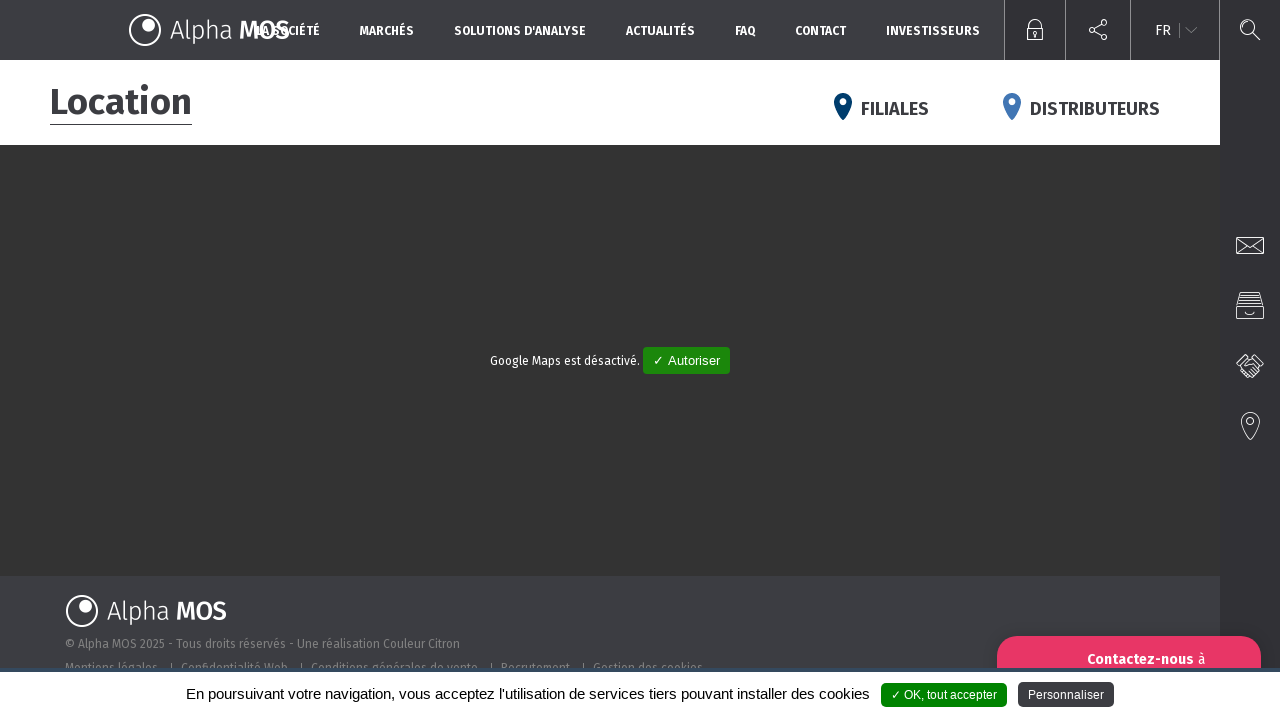

--- FILE ---
content_type: text/html; charset=utf-8
request_url: https://www.alpha-mos.com/fr/locations
body_size: 11066
content:
<!DOCTYPE html>
<html  lang="fr" dir="ltr" prefix="content: http://purl.org/rss/1.0/modules/content/ dc: http://purl.org/dc/terms/ foaf: http://xmlns.com/foaf/0.1/ og: http://ogp.me/ns# rdfs: http://www.w3.org/2000/01/rdf-schema# sioc: http://rdfs.org/sioc/ns# sioct: http://rdfs.org/sioc/types# skos: http://www.w3.org/2004/02/skos/core# xsd: http://www.w3.org/2001/XMLSchema#">
<head>
	<meta charset="utf-8" />
<link rel="shortcut icon" href="https://www.alpha-mos.com/sites/default/files/favicon.ico" type="image/vnd.microsoft.icon" />
<meta name="generator" content="Drupal 7 (https://www.drupal.org)" />
<link rel="canonical" href="https://www.alpha-mos.com/fr/locations" />
<link rel="shortlink" href="https://www.alpha-mos.com/fr/locations" />
    <title>Locations | Alpha-mos.com</title>
    <meta name="viewport"
          content="width=device-width, initial-scale=1.0, minimum-scale=1.0, maximum-scale=1.0,user-scalable=no"/>
    <link href="https://fonts.googleapis.com/css?family=Fira+Sans:300,300i,400,400i,500,500i,700,700i"
          rel="stylesheet">
	<link type="text/css" rel="stylesheet" href="https://www.alpha-mos.com/sites/default/files/css/css_r84i3rWJ0VaZotyqeSkXzkyXk9ecBFWdoQLdJPg5HP8.css" media="all" />
<link type="text/css" rel="stylesheet" href="https://www.alpha-mos.com/sites/default/files/css/css_KbWpFvVbcnG16fThq4jj9fASH2eyTa90-objre2yLpQ.css" media="all" />
<link type="text/css" rel="stylesheet" href="https://www.alpha-mos.com/sites/default/files/css/css_kaeAzVbdyi7BhWgC3XV5JMGPwg1nT4VJc486CVrKTXM.css" media="all" />
	<script src="https://www.alpha-mos.com/sites/default/files/js/js_djiObHntG9cnzqTCwRESK3iuFjjGxilJBh5ljQLzCuM.js"></script>
<script src="https://www.alpha-mos.com/sites/default/files/js/js_X9XMEsSfGG24VKh9e77RAEDVVdKOqF_D5dTEmjRU0jo.js"></script>
<script src="https://www.alpha-mos.com/sites/default/files/js/js_X22mvNZOYDJNcncz__FDBuogoi7-P9-fF28GLAsJT5Q.js"></script>
<script src="https://www.alpha-mos.com/sites/default/files/js/js_jLN4yDkdzbwrXx8LmoUhDexkfrRJihzTz3Ht1YHum88.js"></script>
<script src="https://www.alpha-mos.com/sites/default/files/js/js_GKoustF0yepEoiAR3W1TiUIjmxbQQBtaqlUYqYisVWc.js"></script>
<script>jQuery.extend(Drupal.settings, {"basePath":"\/","pathPrefix":"fr\/","setHasJsCookie":0,"ajaxPageState":{"theme":"alphamos","theme_token":"vAzl0ntJLUncWzy1EZjD0Bwa8SYSRDU5ODtz-7ek020","jquery_version":"1.12","jquery_version_token":"Uh0TW1jSxdrNPJepE0see7T1deH7yp3t8gww8qOtkdU","js":{"sites\/all\/modules\/contrib\/jquery_update\/replace\/jquery\/1.12\/jquery.min.js":1,"misc\/jquery-extend-3.4.0.js":1,"misc\/jquery-html-prefilter-3.5.0-backport.js":1,"misc\/jquery.once.js":1,"misc\/drupal.js":1,"sites\/all\/modules\/contrib\/jquery_update\/js\/jquery_browser.js":1,"sites\/all\/modules\/contrib\/jquery_update\/replace\/ui\/external\/jquery.cookie.js":1,"sites\/all\/modules\/contrib\/jquery_update\/replace\/jquery.form\/4\/jquery.form.min.js":1,"misc\/form-single-submit.js":1,"misc\/ajax.js":1,"sites\/all\/modules\/contrib\/jquery_update\/js\/jquery_update.js":1,"sites\/all\/modules\/contrib\/entityreference\/js\/entityreference.js":1,"sites\/all\/modules\/custom\/global\/js\/global.js":1,"sites\/all\/modules\/custom\/services\/js\/services.js":1,"public:\/\/languages\/fr_E1_3wHIc2Vy_xUK_SvgyvP8SKC-_j_c7vlpryrDKH7A.js":1,"misc\/textarea.js":1,"misc\/progress.js":1,"sites\/all\/modules\/contrib\/webform\/js\/webform.js":1,"sites\/all\/libraries\/superfish\/jquery.hoverIntent.minified.js":1,"sites\/all\/libraries\/superfish\/sftouchscreen.js":1,"sites\/all\/libraries\/superfish\/supposition.js":1,"sites\/all\/libraries\/superfish\/superfish.js":1,"sites\/all\/libraries\/superfish\/supersubs.js":1,"sites\/all\/modules\/contrib\/superfish\/superfish.js":1,"sites\/all\/themes\/alphamos\/js\/lib\/modernizr.js":1,"sites\/all\/themes\/alphamos\/js\/lib\/idangerous.swiper.min.js":1,"sites\/all\/themes\/alphamos\/js\/script.js":1},"css":{"modules\/system\/system.base.css":1,"modules\/system\/system.menus.css":1,"modules\/system\/system.messages.css":1,"modules\/system\/system.theme.css":1,"modules\/comment\/comment.css":1,"modules\/field\/theme\/field.css":1,"modules\/node\/node.css":1,"modules\/search\/search.css":1,"modules\/user\/user.css":1,"sites\/all\/modules\/contrib\/views\/css\/views.css":1,"sites\/all\/modules\/contrib\/ckeditor\/css\/ckeditor.css":1,"sites\/all\/modules\/contrib\/ctools\/css\/ctools.css":1,"modules\/locale\/locale.css":1,"public:\/\/honeypot\/honeypot.css":1,"sites\/all\/modules\/contrib\/webform\/css\/webform.css":1,"sites\/all\/libraries\/superfish\/css\/superfish.css":1,"sites\/all\/themes\/zen\/system.base.css":1,"sites\/all\/themes\/zen\/system.menus.css":1,"sites\/all\/themes\/zen\/system.messages.css":1,"sites\/all\/themes\/zen\/system.theme.css":1,"sites\/all\/themes\/zen\/comment.css":1,"sites\/all\/themes\/zen\/node.css":1,"sites\/all\/themes\/alphamos\/css\/lib\/idangerous.swiper.css":1,"sites\/all\/themes\/alphamos\/css\/font-alphamos.css":1,"sites\/all\/themes\/alphamos\/css\/styles.css":1}},"global_locations":[["Alpha MOS France ","Immeuble Le Colombus,\r\n4 rue Brindejonc des Moulinais,\r\n31500 Toulouse - France,\r\nT\u00e9l: + 33 5 62 47 53 80\r\n","43.568336100000","1.491952800000","1"," "],["Alpha MOS Etats-Unis","802 Cromwell Park Drive Suite A\r\nGlen Burnie, MD 21061\r\nUSA \r\nTel: +001-410-553-9736\r\nFax: +001-410-553-9871","39.177682000000","-76.646461700000","1"," "],["Alpha MOS Chine","Room 1504, East Tower, Jiuguang Center,\r\nNo. 2188 Gonghexin Road, Jing\u0027an District\r\nShanghai, 200072 - CHINA \r\nTel: +86 (0) 21 6209 3271\r\n\r\n","31.263867800000","121.447468600000","1","https:\/\/www.alphamos-cn.com"],["Alpha MOS Japon","Mita Nexus Bldg. 8F, 1-3-33 Mita,\r\nMinato-ku,\u00a0Tokyo 108-0073 \u2013 JAPAN\u00a0\r\nPh: +81 3 6275 1500\r\n","35.647898200000","139.731759300000","2","http:\/\/www.alpha-mos.co.jp\/"],["DASTEC Argentina","  ","-34.627425000000","-58.396854000000","2","http:\/\/www.dastecsrl.com.ar\/"],["HVD Lifesciences Poland"," ","52.232606300000","20.781010200000","2","http:\/\/www.hvdlifesciences.com\/index.php\/en\/home.html"],["INSTRUMENT SOLUTIONS"," ","52.051601000000","5.112048000000","2","http:\/\/www.instrument-solutions.com\/"],["O.K. SERVIS BioPro, s.r.o."," ","50.118178000000","14.636865000000","2","http:\/\/www.biopro.cz\/"],["MSCi","  ","55.822142000000","12.417138000000","2","http:\/\/www.msconsult.dk\/"],["Norlab"," \r\n","60.596757000000","24.700922000000","2","http:\/\/www.norlab.com\/"],["Winopal"," ","52.120204000000","9.743267000000","2","http:\/\/www.winopal.com\/"],["FRANCELAB (agent)"," ","47.497368000000","19.054766000000","2","http:\/\/www.francelab.hu\/"],["ALFA TEST SRL"," ","41.860860000000","12.365917000000","2","http:\/\/www.alfatest.it\/"],["UAB T OPTIMUS"," ","54.898686000000","23.897987000000","2","http:\/\/www.toptimus.lt\/"],["INSTRUMENT SOLUTIONS"," ","52.105629000000","5.109279000000","2","http:\/\/www.instrument-solutions.com\/"],["SCIENCEGATES Sdn Bhd"," ","2.998407000000","101.567449000000","2","http:\/\/sciencegates.com\/"],["MODUS (Oscar Tinoco)"," ","19.416756000000","-99.066220000000","2","http:\/\/www.modusmexico.com\/"],["INSTRUMENT SOLUTIONS"," ","49.628286000000","6.213976000000","2","http:\/\/www.instrument-solutions.com\/"],["DIAS DE SOUZA"," ","38.744540000000","-8.942609000000","2","http:\/\/www.dias-de-sousa.pt\/sa\/"],["SAPACO 2000","  ","44.420397000000","26.104592000000","2","http:\/\/www.laborator-expert.ro\/analize-senzoriale-nnrzb "],["O.K. SERVIS BioPro, s.r.o."," ","48.596315000000","19.119488000000","2","http:\/\/www.biopro.cz\/"],["MSCi"," ","59.356746000000","17.942390000000","2","http:\/\/www.msconsult.dk\/"],["RIGHTEK"," ","25.029721000000","121.432604000000","2","http:\/\/www.rightek.com.tw\/index.php"],["Sithiporn Associates","  ","13.787237000000","100.471183000000","2","http:\/\/www.sithiphorn.com\/sithiphorn\/frontend\/index.php"],["MT Enterprises","Covering India,Sri Lanka,Nepal and Bangladesh - Phone Number: 91-7838202056","28.644800000000","77.216721000000","2","http:\/\/www.mtanalytical.in"],["Centum Tech",null,"37.532600000000","127.024612000000","2","http:\/\/centumtech.co.kr\/new\/"],["BOYDSense","611 Gateway Blvd Suite 120 - South San Francisco, CA 94080 - USA - info@boydsense.com","37.658358700000","-122.400393000000","1","http:\/\/boydsense.com\/"],["Extralab"," ","-23.188736400000","-46.471241100000","2","https:\/\/www.extralab.com.br\/"],["Ingenier\u00eda Anal\u00edtica S.L."," ","41.474272500000","2.092187300000","2","http:\/\/www.ingenieria-analitica.com\/"],["Beijing Deteck  technology co., LTD","102209, floor 1, China electronics building A, South district of future science city, Changping district, Beijing, China","40.115699700000","116.470197600000","2","http:\/\/www.de-teck.com"],["Dynatech International"," ","-6.197619700000","106.759125300000","2","https:\/\/www.dynatech-int.com\/en\/"],["Optimus","Covering: Costa Rica, Colombia, Central America, Guatemala, Salvador, Panama, Peru, Ecuador, Trinidad, Dominican Republic, Bolivia","9.945098500000","-84.080751600000","2","https:\/\/www.ioptimus.us\/"],["Kutay Laboratory Instruments","Istanbul, Ankara, Izmir, Adana","41.080883200000","29.017482300000","2","https:\/\/www.kutaygroup.com\/en"],["Norlab"," ","59.913868800000","10.750056700000","2","https:\/\/www.norlab.com\/"],["Ilion Analitica"," ","-34.872359000000","-56.184876000000","2","https:\/\/www.ilion.com.uy\/"],["Winopal"," ","48.209056000000","16.358618000000","2","http:\/\/www.winopal.com\/"],["HVD Lifesciences Russia"," ","55.751389000000","37.532255300000","2","http:\/\/www.hvdlifesciences.com\/index.php\/en\/home.html"],["HVD Lifesciences Greece"," ","37.983809600000","23.725350100000","2","http:\/\/www.hvdlifesciences.com\/index.php\/en\/home.html"],["HVD Lifesciences Tunisia"," ","36.794862400000","10.073237000000","2","http:\/\/www.hvdlifesciences.com\/index.php\/en\/home.html"],["HVD Lifesciences Egypt"," ","30.059469900000","31.188423500000","2","http:\/\/www.hvdlifesciences.com\/index.php\/en\/home.html"],["John Morris Scientific Pty Ltd","Offices in Sydney, Melbourne, Brisbane, Adelaide, Perth, Hobart","-33.748064800000","151.050922900000","2","https:\/\/www.johnmorrisgroup.com"],["Mecomb Group, Sime Darby Industrial"," ","1.317625000000","103.710968000000","2","https:\/\/www.mecomb.com\/index.php\/products\/scientific"],["Analytical Solutions"," ","-26.035705000000","27.955400000000","2","http:\/\/www.analyticalsolutions.co.za\/"],["FlavorActiv"," ","51.682319400000","-0.956980700000","2","https:\/\/www.flavoractiv.com\/"],["Bargal Analytical Instruments Ltd"," ","32.003192600000","34.916726000000","2","www.bargal.co.il"],["GERHARDT MALAYSIA SDN BHD","info@gerhardt-malaysia.com","3.113643400000","101.571339300000","2","www.gerhardt-malaysia.com"],["Astori Tecnica SRL"," ","45.465211300000","10.150843000000","2","https:\/\/astorioscar.com\/index.php\/it\/"]],"superfish":{"1":{"id":"1","sf":{"animation":{"opacity":"show"},"speed":"\u0027fast\u0027","autoArrows":false,"dropShadows":true,"disableHI":false},"plugins":{"touchscreen":{"mode":"useragent_predefined"},"supposition":true,"bgiframe":false,"supersubs":{"minWidth":"12","maxWidth":"27","extraWidth":1}}}},"urlIsAjaxTrusted":{"\/fr\/locations":true,"\/fr\/system\/ajax":true},"ajax":{"edit-submit--3":{"callback":"global_webform_js_submit","wrapper":"webform-client-form-1731","method":"replaceWith","effect":"fade","event":"mousedown","keypress":true,"prevent":"click","url":"\/fr\/system\/ajax","submit":{"_triggering_element_name":"op","_triggering_element_value":"Envoyer"}}}});</script>
<!--    <script async defer-->
<!--            src="https://maps.googleapis.com/maps/api/js?key=AIzaSyCODkN6JK_ZY3Y6adZELJGlVTtv2xH7XmA"></script>-->
    <script type="text/javascript"
            src="/sites/all/modules/custom/cc_rgpd/js/tarteaucitron/tarteaucitron.js"></script>
    <script type="text/javascript">
      var tarteaucitronForceLanguage = 'en';
      if (Drupal.settings.pathPrefix == 'fr/') {
        tarteaucitronForceLanguage = 'fr';
      }
      tarteaucitron.init({
        "privacyUrl": "", /* Privacy policy url */

        "hashtag": "#tarteaucitron", /* Open the panel with this hashtag */
        "cookieName": "tartaucitron", /* Cookie name */

        "orientation": "bottom", /* Banner position (top - bottom) */
        "showAlertSmall": false, /* Show the small banner on bottom right */
        "cookieslist": false, /* Show the cookie list */

        "adblocker": false, /* Show a Warning if an adblocker is detected */
        "AcceptAllCta": true, /* Show the accept all button when highPrivacy on */
        "highPrivacy": false, /* Disable auto consent */
        "handleBrowserDNTRequest": false, /* If Do Not Track == 1, accept all */

        "removeCredit": false, /* Remove credit link */
        "moreInfoLink": true, /* Show more info link */

        //"cookieDomain": ".my-multisite-domaine.fr" /* Shared cookie for subdomain */
      });

      //Ajout des services
      tarteaucitron.user.googletagmanagerId = 'GTM-KBQ9PQL';
      tarteaucitron.user.googlemapsKey = 'AIzaSyCODkN6JK_ZY3Y6adZELJGlVTtv2xH7XmA';
      tarteaucitron.user.mapscallback = 'showMap';
      (tarteaucitron.job = tarteaucitron.job || []).push('googletagmanager', 'googlemaps');
    </script>
</head>
<body class="html not-front not-logged-in no-sidebars page-locations i18n-fr section-locations page-views" >
    <p class="skip-link__wrapper">
        <a href="#main-menu"
           class="skip-link visually-hidden visually-hidden--focusable"
           id="skip-link">Jump to navigation</a>
    </p>

<header class="header" role="banner">

    <span id="menu-mobile" class="icon icon-menu"></span>
<a href="/fr" title="Accueil" rel="home" class="logo">
  <img src="/sites/all/themes/alphamos/images/site/logo_alphamos.png"
                                                                                                         alt="Accueil"/></a>

    <nav class="navigation" role="navigation">
      <div class="block block-superfish first odd" id="block-superfish-1">

      
  <ul id="superfish-1" class="menu sf-menu sf-main-menu sf-horizontal sf-style-none sf-total-items-7 sf-parent-items-5 sf-single-items-2"><li id="menu-647-1" class="first odd sf-item-1 sf-depth-1 sf-total-children-4 sf-parent-children-0 sf-single-children-4 menuparent"><a href="/fr/propos-dalpha-mos" class="sf-depth-1 menuparent">La société</a><ul><li id="menu-646-1" class="first odd sf-item-1 sf-depth-2 sf-no-children"><a href="/fr/propos-dalpha-mos" class="sf-depth-2">A propos d&#039;Alpha MOS</a></li><li id="menu-901-1" class="middle even sf-item-2 sf-depth-2 sf-no-children"><a href="/fr/mission-et-valeurs" class="sf-depth-2">Mission et valeurs</a></li><li id="menu-903-1" class="middle odd sf-item-3 sf-depth-2 sf-no-children"><a href="/fr/equipe-dirigeante" class="sf-depth-2">Equipe dirigeante</a></li><li id="menu-1281-1" class="last even sf-item-4 sf-depth-2 sf-no-children"><a href="/fr/nos-engagements-rse" class="sf-depth-2">Nos engagements RSE</a></li></ul></li><li id="menu-626-1" class="middle even sf-item-2 sf-depth-1 sf-total-children-9 sf-parent-children-0 sf-single-children-9 menuparent"><a href="/fr/boissons-gazeuses-0" class="sf-depth-1 menuparent">Marchés</a><ul><li id="menu-906-1" class="first odd sf-item-1 sf-depth-2 sf-no-children"><a href="/fr/boissons-gazeuses-0" class="sf-depth-2">Boissons gazeuses</a></li><li id="menu-908-1" class="middle even sf-item-2 sf-depth-2 sf-no-children"><a href="/fr/boissons-non-alcoolisees-et-jus" class="sf-depth-2">Boissons non alcoolisées et Jus</a></li><li id="menu-912-1" class="middle odd sf-item-3 sf-depth-2 sf-no-children"><a href="/fr/eau-0" class="sf-depth-2">Eau</a></li><li id="menu-910-1" class="middle even sf-item-4 sf-depth-2 sf-no-children"><a href="/fr/cafe-et-0" class="sf-depth-2">Café et Thé</a></li><li id="menu-914-1" class="middle odd sf-item-5 sf-depth-2 sf-no-children"><a href="/fr/huiles-et-graisses-0" class="sf-depth-2">Huiles et Graisses</a></li><li id="menu-916-1" class="middle even sf-item-6 sf-depth-2 sf-no-children"><a href="/fr/produits-laitiers-0" class="sf-depth-2">Produits laitiers</a></li><li id="menu-918-1" class="middle odd sf-item-7 sf-depth-2 sf-no-children"><a href="/fr/aromes-et-parfums" class="sf-depth-2">Arômes et Parfums</a></li><li id="menu-895-1" class="middle even sf-item-8 sf-depth-2 sf-no-children"><a href="/fr/industrie-de-lemballage" class="sf-depth-2">Emballage</a></li><li id="menu-920-1" class="last odd sf-item-9 sf-depth-2 sf-no-children"><a href="/fr/autres-marches" class="sf-depth-2">Autres Marchés</a></li></ul></li><li id="menu-637-1" class="middle odd sf-item-3 sf-depth-1 sf-total-children-6 sf-parent-children-0 sf-single-children-6 menuparent"><a href="/fr/analyse-odeur-nez-electronique-olfactometre" class="sf-depth-1 menuparent">Solutions d&#039;Analyse</a><ul><li id="menu-642-1" class="first odd sf-item-1 sf-depth-2 sf-no-children"><a href="/fr/analyse-odeur-nez-electronique-olfactometre" class="sf-depth-2">Analyse d&#039;odeur - Nez électronique HERACLES</a></li><li id="menu-640-1" class="middle even sf-item-2 sf-depth-2 sf-no-children"><a href="/fr/analyse-gout-langue-electronique-astree" class="sf-depth-2">Analyse de goût - Langue Electronique ASTREE</a></li><li id="menu-644-1" class="middle odd sf-item-3 sf-depth-2 sf-no-children"><a href="/fr/analyse-couleur-forme-oeil-electronique-iris" class="sf-depth-2">Analyse de couleur et forme - Oeil électronique IRIS</a></li><li id="menu-1160-1" class="middle even sf-item-4 sf-depth-2 sf-no-children"><a href="/fr/notre-offre-danalyse-sensorielle" class="sf-depth-2">Notre offre d&#039;analyse sensorielle</a></li><li id="menu-1332-1" class="middle odd sf-item-5 sf-depth-2 sf-no-children"><a href="/fr/solutions-pour-les-panels-sensoriels" class="sf-depth-2">Solutions pour les panels sensoriels</a></li><li id="menu-1156-1" class="last even sf-item-6 sf-depth-2 sf-no-children"><a href="/fr/ce-que-les-clients-disent-de-nous" class="sf-depth-2">Ce que les clients disent de nous</a></li></ul></li><li id="menu-624-1" class="middle even sf-item-4 sf-depth-1 sf-no-children"><a href="/fr/news" class="sf-depth-1">Actualités</a></li><li id="menu-1330-1" class="middle odd sf-item-5 sf-depth-1 sf-no-children"><a href="https://www.alpha-mos.com/frequently-asked-questions" class="sf-depth-1">FAQ</a></li><li id="menu-887-1" class="middle even sf-item-6 sf-depth-1 sf-total-children-4 sf-parent-children-0 sf-single-children-4 menuparent"><a href="https://www.alpha-mos.com/fr/contact-us" class="sf-depth-1 menuparent">Contact</a><ul><li id="menu-893-1" class="first odd sf-item-1 sf-depth-2 sf-no-children"><a href="/fr/nos-coordonnees" class="sf-depth-2">Nos coordonnées</a></li><li id="menu-888-1" class="middle even sf-item-2 sf-depth-2 sf-no-children"><a href="https://www.alpha-mos.com/fr/contact-us" class="sf-depth-2">Demande en ligne</a></li><li id="menu-889-1" class="middle odd sf-item-3 sf-depth-2 sf-no-children"><a href="https://www.alpha-mos.com/fr/documentation" class="sf-depth-2">Documentation</a></li><li id="menu-855-1" class="last even sf-item-4 sf-depth-2 sf-no-children"><a href="/fr/recrutement" class="sf-depth-2">Recrutement</a></li></ul></li><li id="menu-1217-1" class="last odd sf-item-7 sf-depth-1 sf-total-children-5 sf-parent-children-0 sf-single-children-5 menuparent"><a href="https://www.alpha-mos.com/fr/communiques" class="sf-depth-1 menuparent">Investisseurs</a><ul><li id="menu-1224-1" class="first odd sf-item-1 sf-depth-2 sf-no-children"><a href="https://www.alpha-mos.com/fr/communiques" class="sf-depth-2">Communiqués</a></li><li id="menu-1218-1" class="middle even sf-item-2 sf-depth-2 sf-no-children"><a href="https://www.alpha-mos.com/fr/documents-financiers" class="sf-depth-2">Documents financiers</a></li><li id="menu-1219-1" class="middle odd sf-item-3 sf-depth-2 sf-no-children"><a href="https://www.alpha-mos.com/fr/informations-reglementees" class="sf-depth-2">Informations réglementées</a></li><li id="menu-1220-1" class="middle even sf-item-4 sf-depth-2 sf-no-children"><a href="https://www.alpha-mos.com/fr/assemblees-generales" class="sf-depth-2">Assemblées Générales</a></li><li id="menu-1229-1" class="last odd sf-item-5 sf-depth-2 sf-no-children"><a href="https://www.alpha-mos.com/fr/laction-alpha-mos-contacts" class="sf-depth-2">Alpha MOS Contacts Financiers</a></li></ul></li></ul>
</div>

<!--      Menu side-->
              <ul class="sidebar">
                          <li><a href="/fr/contact-us"><span class="icon icon-mail"></span><span class="text">Contact</span></a></li>
                          <li><a href="/fr/documentation"><span class="icon icon-documentation"></span><span class="text">Documentation</span></a></li>
                          <li><a href="/fr/informations-financieres"><span class="icon icon-investisseur"></span><span class="text">Investisseurs</span></a></li>
                          <li><a href="/fr/locations"><span class="icon icon-marker-empty"></span><span class="text">Localisation</span></a></li>
                    </ul>
      
    </nav>
    <nav class="second" role="navigation">
        <ul>
            <li><a href="http://extranet.alpha-mos.com/"><span class="icon icon-cadena"></span></a></li>
            <li>
                <a href="#" class="reseaux-sociaux"><span class="icon icon-reseaux"></span></a>
                <ul>
                    <li>
                        <a href="https://www.facebook.com/Alpha-MOS-230684286957358/" target="_blank">
                            <svg width="16px" height="33px" viewBox="0 0 16 33" version="1.1" xmlns="http://www.w3.org/2000/svg" xmlns:xlink="http://www.w3.org/1999/xlink" class="fb">
                                <g stroke="none" stroke-width="1" fill="none">
                                    <path d="M10.1269439,32.6393459 L10.1269439,16.317762 L14.6324148,16.317762 L15.229487,10.6932538 L10.1269439,10.6932538 L10.1345986,7.87813333 C10.1345986,6.41117497 10.2739793,5.62514517 12.3809551,5.62514517 L15.1975921,5.62514517 L15.1975921,0 L10.6914833,0 C5.27892186,0 3.37384058,2.7284916 3.37384058,7.31695647 L3.37384058,10.6938908 L0,10.6938908 L0,16.318399 L3.37384058,16.318399 L3.37384058,32.6393459 L10.1269439,32.6393459 Z" fill="#FFFFFF"></path>
                                </g>
                            </svg>
                        </a>
                    </li>
                    <li>
                        <a href="https://twitter.com/AlphaMOSInc" target="_blank">
                            <svg width="29px" height="25px" viewBox="0 0 29 25" version="1.1" xmlns="http://www.w3.org/2000/svg" xmlns:xlink="http://www.w3.org/1999/xlink">
                                <g stroke="none" stroke-width="1" fill="none">
                                    <path d="M14.1015033,6.95937845 L14.1644564,7.99744613 L13.1152374,7.8703358 C9.29608029,7.38307955 5.95956389,5.73064528 3.1266726,2.95540311 L1.74170353,1.57837455 L1.38496907,2.59525718 C0.629531396,4.86205803 1.11217213,7.25596922 2.68600062,8.86603338 C3.52537582,9.75580567 3.3365164,9.882916 1.88859419,9.35328963 C1.38496907,9.1838092 0.944297095,9.05669887 0.902328335,9.12025403 C0.755437676,9.26854942 1.25906279,11.1963894 1.65776601,11.9590514 C2.20335989,13.0183041 3.31553202,14.0563718 4.53262605,14.6707384 L5.56086067,15.1579946 L4.34376664,15.1791797 C3.16864136,15.1791797 3.1266726,15.2003647 3.25257888,15.6452509 C3.67226648,17.0222794 5.33003249,18.4840482 7.17665792,19.1195999 L8.47768947,19.564486 L7.34453296,20.2424078 C5.66578257,21.2169203 3.69325086,21.7677317 1.72071915,21.8101018 C0.776422056,21.8312869 -2.84217094e-14,21.9160271 -2.84217094e-14,21.9795822 C-2.84217094e-14,22.1914328 2.56009435,23.3777959 4.04998532,23.8438671 C8.51965823,25.2208956 13.8287063,24.6277141 17.8157385,22.276173 C20.6486298,20.6025537 23.4815211,17.2765001 24.803537,14.0563718 C25.5170059,12.3403823 26.2304749,9.20499425 26.2304749,7.70085537 C26.2304749,6.72634285 26.293428,6.59923252 27.4685533,5.43405451 C28.1610378,4.75613276 28.8115536,4.01465585 28.9374599,3.8028053 C29.1473037,3.40028926 29.1263193,3.40028926 28.0561159,3.76043519 C26.2724436,4.39598683 26.0206311,4.31124661 26.901975,3.35791915 C27.5524908,2.6799974 28.3289128,1.45126422 28.3289128,1.09111829 C28.3289128,1.02756313 28.0141471,1.1334884 27.6574127,1.3241539 C27.2796938,1.53600444 26.4403186,1.85378026 25.8107873,2.04444576 L24.6776307,2.40459169 L23.6493961,1.70548488 C23.0828179,1.3241539 22.2854114,0.900452801 21.8657238,0.773342473 C20.7955205,0.476751707 19.1587388,0.519121816 18.1934574,0.858082692 C15.5704099,1.81141015 13.9126439,4.2688765 14.1015033,6.95937845 Z" fill="#FFFFFF"></path>
                                </g>
                            </svg>
                        </a>
                    </li>
                    <li>
                        <a href="https://www.linkedin.com/company/alpha-mos/" target="_blank">
                            <svg width="32px" height="31px" viewBox="0 0 32 31" version="1.1" xmlns="http://www.w3.org/2000/svg" xmlns:xlink="http://www.w3.org/1999/xlink">
                                <g stroke="none" stroke-width="1" fill="none">
                                    <path d="M7.20067746,9.99731572 L7.20067746,30.424455 L0.402021419,30.424455 L0.402021419,9.99731572 L7.20067746,9.99731572 Z M7.6484541,3.67837747 C7.6484541,5.6397592 6.17206744,7.20918997 3.80148521,7.20918997 L3.75803812,7.20918997 C1.47557203,7.20918997 0,5.6397592 0,3.67837747 C0,1.6755094 1.52051262,0.150005336 3.84629003,0.150005336 C6.17206744,0.150005336 7.60432815,1.6755094 7.6484541,3.67837747 Z M31.719232,18.7121576 L31.7189605,30.424455 L24.920576,30.424455 L24.920576,19.495924 C24.920576,16.7509115 23.9367708,14.8777899 21.4756285,14.8777899 C19.5973562,14.8777899 18.4785934,16.1405472 17.9872339,17.3601912 C17.8074716,17.797289 17.7633456,18.4062976 17.7633456,19.0167975 L17.7633456,30.4249973 L10.9638749,30.4249973 C10.9638749,30.4249973 11.0534846,11.9146352 10.9638749,9.99785803 L17.7633456,9.99785803 L17.7633456,12.891191 C18.6656875,11.5003141 20.2817837,9.51764692 23.8914228,9.51764692 C28.3652519,9.51764692 31.719232,12.437824 31.719232,18.7121576 Z" fill="#FFFFFF"></path>
                                </g>
                            </svg>
                        </a>
                    </li>
                    <li>
                        <a href="https://www.youtube.com/user/alphamos31" target="_blank">
                            <svg width="32px" height="23px" viewBox="0 0 32 23" version="1.1" xmlns="http://www.w3.org/2000/svg" xmlns:xlink="http://www.w3.org/1999/xlink">
                                <g stroke="none" stroke-width="1" fill="none">
                                    <path d="M31.68,4.96134536 C31.68,4.96134536 32,7.60807749 32,10.2537877 L32,12.7349713 C32,15.3817035 31.68,18.0274137 31.68,18.0274137 C31.68,18.0274137 31.367,20.2807127 30.408,21.2729817 C29.191,22.5759097 27.827,22.5820411 27.202,22.658684 C22.724,22.989781 16,23 16,23 C16,23 7.68,22.9223353 5.12,22.6709468 C4.408,22.5350335 2.809,22.5759097 1.591,21.2729817 C0.632,20.2807127 0.32,18.0274137 0.32,18.0274137 C0.32,18.0274137 0,15.3817035 0,12.7349713 L0,10.2537877 C0,7.60807749 0.32,4.96134536 0.32,4.96134536 C0.32,4.96134536 0.632,2.70804639 1.591,1.71577731 C2.809,0.412849336 4.172,0.40671791 4.798,0.331096992 C9.276,0 15.993,0 15.993,0 L16.007,0 C16.007,0 22.724,0 27.202,0.331096992 C27.827,0.40671791 29.191,0.412849336 30.408,1.71577731 C31.367,2.70804639 31.68,4.96134536 31.68,4.96134536 Z M12.696,15.7414138 L21.341,11.1632825 L12.695,6.55347225 L12.696,15.7414138 Z" fill="#FFFFFF"></path>
                                </g>
                            </svg>
                        </a>
                    </li>
                </ul>
            </li>
        </ul>
        
<ul class="language-switcher-locale-url"><li class="en first"><a href="/locations" class="language-link" xml:lang="en" title="Location">en</a></li>
<li class="fr last active"><a href="/fr/locations" class="language-link active" xml:lang="fr" title="Localisation">fr</a></li>
</ul>

        <ul class="b-search">
            <li><a href="#"><span class="icon icon-search"></span></a></li>
            <form action="/fr/locations" method="post" id="search-block-form--2" accept-charset="UTF-8"><div><div class="container-inline">
      <h2 class="element-invisible">Search form</h2>
    <div class="form-item form-type-textfield form-item-search-block-form">
  <label class="element-invisible" for="edit-search-block-form--4">Rechercher </label>
 <input title="Enter the terms you wish to search for." type="text" id="edit-search-block-form--4" name="search_block_form" value="" size="15" maxlength="128" class="form-text" />
</div>
<div class="form-actions form-wrapper" id="edit-actions--2"><input type="submit" id="edit-submit--2" name="op" value="Rechercher" class="form-submit" /></div><input type="hidden" name="form_build_id" value="form-KjZfqKj5cQWpPsLfPVnZA8mqEIT5M48hmMARRraVDKo" />
<input type="hidden" name="form_id" value="search_block_form" />
</div>
</div></form>        </ul>
    </nav>

</header>

<section class="main" role="main">

                
    
    


<article class="location_page">
    <div class="titles">
        <h1>Location</h1>
        <div class="legend">
            <div data-type="1">
                <svg version="1.1" xmlns="http://www.w3.org/2000/svg"
                     xmlns:xlink="http://www.w3.org/1999/xlink"
                     xmlns:a="http://ns.adobe.com/AdobeSVGViewerExtensions/3.0/"
                     x="0px" y="0px" width="18px" height="26.6px"
                     viewBox="0 0 18 26.6"
                     style="enable-background:new 0 0 18 26.6;"
                     xml:space="preserve">
            <path style="fill:#003D6D;" d="M9,0C4,0,0,4,0,9c0,5.8,6.9,17.6,9,17.6c2.1,0,9-11.8,9-17.6C18,4,14,0,9,0z M9,12
              c-1.9,0-3.4-1.5-3.4-3.4S7.1,5.1,9,5.1c1.9,0,3.4,1.5,3.4,3.4S10.9,12,9,12z"/>
          </svg>
                <span>Filiales</span>
            </div>
            <div data-type="2">
                <svg version="1.1" xmlns="http://www.w3.org/2000/svg"
                     xmlns:xlink="http://www.w3.org/1999/xlink"
                     xmlns:a="http://ns.adobe.com/AdobeSVGViewerExtensions/3.0/"
                     x="0px" y="0px" width="18px" height="26.6px"
                     viewBox="0 0 18 26.6"
                     style="enable-background:new 0 0 18 26.6;"
                     xml:space="preserve">
            <path style="fill:#4176b4;" d="M9,0C4,0,0,4,0,9c0,5.8,6.9,17.6,9,17.6c2.1,0,9-11.8,9-17.6C18,4,14,0,9,0z M9,12
              c-1.9,0-3.4-1.5-3.4-3.4S7.1,5.1,9,5.1c1.9,0,3.4,1.5,3.4,3.4S10.9,12,9,12z"/>
          </svg>
                <span>Distributeurs</span>
            </div>
        </div>
    </div>
    <div id="location_map" class="googlemaps-canvas"></div>
</article>
    
</section>




<footer class="footer" role="contentinfo">
    <a href="/fr"
       title="Accueil"
       rel="home" class="logo"><img
                src="/sites/all/themes/alphamos/images/site/logo_alphamos.png"
                alt="Accueil"/></a>

    <p>© Alpha MOS 2025        - Tous droits réservés        - Une réalisation        <a href="http://www.couleur-citron.com" target="_blank"
           title="Couleur Citron">Couleur Citron</a></p>

    <ul>
        <li>
            <a href="/fr/mentions-legales">Mentions légales</a>
        </li>
        <li>
            <a href="/fr/confidentialite-web">Confidentialité Web</a>
        </li>
      <li>
        <a href="/fr/alpha-mos-conditions-generales-de-vente">Conditions générales de vente</a>
      </li>
        <li>
            <a href="/fr/recrutement">Recrutement</a>
        </li>
        <li>
            <a onclick="tarteaucitron.userInterface.openPanel();" title="Gestion des cookies            ">Gestion des cookies</a></li>
    </ul>
</footer>


<div id="contact-us" class="close">
    <h2><strong>Contactez-nous</strong> à propos<br> de votre <strong>application</strong><span class="svg"><svg viewBox="0 0 15.1 8.9" fill="#ffffff" aria-hidden="true" data-reactid=".0.5.0.1.0"><polygon class="olark-top-bar-arrow" points="0.2,1.4 7.6,8.9 15.1,1.4 13.7,0 7.6,6 1.6,0" data-reactid=".0.5.0.1.0.2"></polygon></svg></span></h2>
        <div class="form">
        <form class="webform-client-form webform-client-form-1731" action="/fr/locations" method="post" id="webform-client-form-1731" accept-charset="UTF-8"><div><div  class="form-item webform-component webform-component-textfield webform-component--enter-your-name">
  <label for="edit-submitted-enter-your-name">Merci de saisir votre nom <span class="required">(obligatoire)</span> <span class="form-required" title="Les champs * sont obligatoires">*</span></label>
 <input required="required" type="text" id="edit-submitted-enter-your-name" name="submitted[enter_your_name]" value="" size="60" maxlength="128" class="form-text required" />
</div>
<div  class="form-item webform-component webform-component-textfield webform-component--company">
  <label for="edit-submitted-company">Société <span class="required">(obligatoire)</span> <span class="form-required" title="Les champs * sont obligatoires">*</span></label>
 <input required="required" type="text" id="edit-submitted-company" name="submitted[company]" value="" size="60" maxlength="128" class="form-text required" />
</div>
<div  class="form-item webform-component webform-component-textfield webform-component--enter-your-e-mail">
  <label for="edit-submitted-enter-your-e-mail">Merci de saisir votre e-mail <span class="required">(obligatoire)</span> <span class="form-required" title="Les champs * sont obligatoires">*</span></label>
 <input required="required" type="text" id="edit-submitted-enter-your-e-mail" name="submitted[enter_your_e_mail]" value="" size="60" maxlength="128" class="form-text required" />
</div>
<div  class="form-item webform-component webform-component-textfield webform-component--country">
  <label for="edit-submitted-country">Pays <span class="required">(obligatoire)</span> <span class="form-required" title="Les champs * sont obligatoires">*</span></label>
 <input required="required" type="text" id="edit-submitted-country" name="submitted[country]" value="" size="60" maxlength="128" class="form-text required" />
</div>
<div  class="form-item webform-component webform-component-textarea webform-component--your-application-details">
  <label for="edit-submitted-your-application-details">Détail de votre application <span class="form-required" title="Les champs * sont obligatoires">*</span></label>
 <div class="form-textarea-wrapper resizable"><textarea required="required" placeholder="Merci de nous en dire plus sur votre application et vos besoins et nous reviendrons vers vous !" id="edit-submitted-your-application-details" name="submitted[your_application_details]" cols="60" rows="4" class="form-textarea required"></textarea></div>
</div>
<input type="hidden" name="details[sid]" />
<input type="hidden" name="details[page_num]" value="1" />
<input type="hidden" name="details[page_count]" value="1" />
<input type="hidden" name="details[finished]" value="0" />
<input type="hidden" name="form_build_id" value="form-mOjkQ0pinDSfkPmcV4-WpigcRXKVIOFxRBz10a0KBWg" />
<input type="hidden" name="form_id" value="webform_client_form_1731" />
<input type="hidden" name="honeypot_time" value="1764495376|QC4Bo57QHbFwJ4rx3Ka3I2jayFVk8iVUISExeILxYwk" />
<div class="lien-social-textfield"><div class="form-item form-type-textfield form-item-lien-social">
  <label for="edit-lien-social">Laisser ce champ vide </label>
 <input autocomplete="off" type="text" id="edit-lien-social" name="lien-social" value="" size="20" maxlength="128" class="form-text" />
</div>
</div><div class="form-actions"><input class="webform-submit button-primary form-submit" type="submit" id="edit-submit--3" name="op" value="Envoyer" /></div></div></form>    </div>
</div>
</body>
</html>


--- FILE ---
content_type: text/css
request_url: https://www.alpha-mos.com/sites/default/files/css/css_kaeAzVbdyi7BhWgC3XV5JMGPwg1nT4VJc486CVrKTXM.css
body_size: 13414
content:
.swiper-container{margin:0 auto;position:relative;overflow:hidden;direction:ltr;-webkit-backface-visibility:hidden;-moz-backface-visibility:hidden;-ms-backface-visibility:hidden;-o-backface-visibility:hidden;backface-visibility:hidden;z-index:1;}.swiper-wrapper{position:relative;width:100%;-webkit-transition-property:-webkit-transform,left,top;-webkit-transition-duration:0s;-webkit-transform:translate3d(0px,0,0);-webkit-transition-timing-function:ease;-moz-transition-property:-moz-transform,left,top;-moz-transition-duration:0s;-moz-transform:translate3d(0px,0,0);-moz-transition-timing-function:ease;-o-transition-property:-o-transform,left,top;-o-transition-duration:0s;-o-transform:translate3d(0px,0,0);-o-transition-timing-function:ease;-o-transform:translate(0px,0px);-ms-transition-property:-ms-transform,left,top;-ms-transition-duration:0s;-ms-transform:translate3d(0px,0,0);-ms-transition-timing-function:ease;transition-property:transform,left,top;transition-duration:0s;transform:translate3d(0px,0,0);transition-timing-function:ease;-webkit-box-sizing:content-box;-moz-box-sizing:content-box;box-sizing:content-box;}.swiper-free-mode > .swiper-wrapper{-webkit-transition-timing-function:ease-out;-moz-transition-timing-function:ease-out;-ms-transition-timing-function:ease-out;-o-transition-timing-function:ease-out;transition-timing-function:ease-out;margin:0 auto;}.swiper-slide{float:left;-webkit-box-sizing:content-box;-moz-box-sizing:content-box;box-sizing:content-box;}.swiper-wp8-horizontal{-ms-touch-action:pan-y;}.swiper-wp8-vertical{-ms-touch-action:pan-x;}.swiper-container{}.swiper-slide{}.swiper-slide-active{}.swiper-slide-visible{}.swiper-pagination-switch{}.swiper-active-switch{}.swiper-visible-switch{}
@font-face{font-family:'alphamos';src:url(/sites/all/themes/alphamos/fonts/alphamos.eot?4cl9xg);src:url(/sites/all/themes/alphamos/fonts/alphamos.eot?4cl9xg#iefix) format('embedded-opentype'),url(/sites/all/themes/alphamos/fonts/alphamos.ttf?4cl9xg) format('truetype'),url(/sites/all/themes/alphamos/fonts/alphamos.woff?4cl9xg) format('woff'),url(/sites/all/themes/alphamos/fonts/alphamos.svg?4cl9xg#alphamos) format('svg');font-weight:normal;font-style:normal;}.icon{font-family:'alphamos' !important;speak:none;font-style:normal;font-weight:normal;font-variant:normal;text-transform:none;line-height:1;-webkit-font-smoothing:antialiased;-moz-osx-font-smoothing:grayscale;}.icon-cadena:before{content:"\e900";}.icon-close:before{content:"\e901";}.icon-close-thin:before{content:"\e902";}.icon-documentation:before{content:"\e903";}.icon-download:before{content:"\e904";}.icon-investisseur:before{content:"\e905";}.icon-mail:before{content:"\e906";}.icon-marker:before{content:"\e907";}.icon-marker-empty:before{content:"\e908";}.icon-menu:before{content:"\e909";}.icon-more:before{content:"\e90a";}.icon-next:before{content:"\e90b";}.icon-pdf:before{content:"\e90c";}.icon-prev:before{content:"\e90d";}.icon-reseaux:before{content:"\e90e";}.icon-search:before{content:"\e90f";}
html{margin:0;padding:0;font:normal 10px "Fira Sans",sans-serif,Arial,Verdana,Helvetica,sans-serif;color:#808080;-ms-text-size-adjust:100%;-webkit-text-size-adjust:100%;}body{font-size:1.4em;font-family:"Fira Sans",sans-serif;margin:0;padding:0;background-color:#ffffff;width:100%;color:#808080;height:100%;}h1,h2,h3,h4,h5,h6{font-weight:700;}h1,h2,h3,h4,h5,h6,p,ul,ol,li,a,span,strong,em,u,small,div,table,tbody,tr,td,form,input,select,textarea,fieldset,label,option{margin:0;padding:0;font-size:1em;text-decoration:none;box-sizing:border-box;}b,strong{font-weight:700;}a{color:#808080;cursor:pointer;}a:focus,a:hover a:active{outline:0;}img{margin:0;padding:0;border:none;vertical-align:middle;}img.imgLeft{float:left;margin:0 5px 5px 0;}img.imgRight{float:right;margin:0 5px 5px 0;}textarea{resize:vertical;}input[type=submit]{cursor:pointer;}sub,sup{font-size:75%;line-height:0;position:relative;vertical-align:baseline;}sup{top:-0.5em;}sub{bottom:-0.25em;}hr{display:block;height:2px;background-color:#eeeeee;border:0;margin:14% 0;clear:both;}article,aside,details,figcaption,figure,footer,header,hgroup,main,menu,nav,section,summary{display:block;box-sizing:border-box;}table{border-collapse:collapse;border-spacing:0;}td,th{padding:0;}.clearfix:after{content:" ";display:block;clear:both;visibility:hidden;line-height:0;height:0;}.clearfix{display:block;}html[xmlns] .clearfix{display:block;}* html .clearfix{height:1%;}.hidden{display:none !important;}.visually-hidden,.element-hidden{clip:rect(1px,1px,1px,1px);height:1px;overflow:hidden;position:absolute !important;width:1px;word-wrap:normal;}.visually-hidden.focusable:active,.visually-hidden.focusable:focus{clip:auto;height:auto;margin:0;overflow:visible;position:static;width:auto;}body.preload *{transition:none !important;}.no-touch a:hover{text-decoration:underline;color:#e73666;}.no-touch a:hover .icon{color:#e73666;}.no-touch .header nav ul li a:hover{text-decoration:none;color:#e73666;}.no-touch .header nav ul.sidebar li a:hover{color:#ffffff;}.no-touch .header nav ul.sidebar li a:hover .icon{color:#ffffff;}.no-touch .header nav ul.sidebar li a:hover .text{color:#ffffff;left:0;}.no-touch .main article .data a:hover{color:#e73666;}.no-touch .main article .data .b-list a:hover{color:#ffffff;}.no-touch .main article .data-grey .bt:hover,.no-touch .main article .data-grey .bt:focus,.no-touch .main article .data-grey .bt:active{color:#e73666;}.no-touch .main article .data-grey .bt:hover::before,.no-touch .main article .data-grey .bt:focus::before,.no-touch .main article .data-grey .bt:active::before{transform:scaleX(1);}.no-touch .main article.node-gabarit-solution .background .onglets li a:hover{color:#313136;}.no-touch .main article.node-gabarit-solution .background .onglets li a:hover::after{width:75%;}.no-touch .main article .news-filter input:hover{color:#808080;background-color:#ffffff;}.no-touch .main article .pager li a:hover::after{color:#e73666;}.no-touch .front .b-solutions aside .infos ul li a:hover{background-color:#ffffff;color:#e73666;text-decoration:none;}.no-touch .front .b-diapo .pager li:hover::after{width:100%;}.no-touch .front .diapoActus a:hover,.no-touch .front .diapoRef a:hover{text-decoration:none;}.header{background-color:#3c3d42;color:#ffffff;text-align:right;position:relative;}.header #menu-mobile{font-size:5rem;color:#ffffff;position:absolute;left:0;top:6px;display:none;cursor:pointer;}.header .logo{position:absolute;left:10%;top:50%;transform:translateY(-50%);z-index:10;}.header nav{display:inline-block;vertical-align:middle;}.header nav.navigation li{padding:0 20px;}.header nav.navigation li a{font-weight:700;text-transform:uppercase;color:#ffffff;font-size:1.2rem;transition:all 0.3s ease;}.header nav.navigation li ul{text-align:left;}.header nav.navigation li ul li{padding:10px 20px 5px 30px;}.header nav ul{display:inline-block;vertical-align:middle;}.header nav ul li{display:inline-block;vertical-align:middle;}.header nav ul li a{display:block;}.header nav ul.sidebar{position:fixed;z-index:50;left:0;top:30%;background-color:#3c3d42;}.header nav ul.sidebar li{display:block;padding:0;}.header nav ul.sidebar li a{color:#ffffff;background-color:#313136;position:relative;}.header nav ul.sidebar li a .icon{font-size:6.0rem;position:relative;z-index:10;}.header nav ul.sidebar li a .text{transition:left 0.3s ease,color 1.3s 0.3s ease;color:#003d6d;position:absolute;left:-300px;padding-left:100%;width:200px;height:100%;background-color:#003d6d;text-align:left;line-height:6.0rem;}.header nav.second{background-color:#313136;}.header nav.second li{border-right:1px solid rgba(238,238,238,0.5);position:relative;}.header nav.second li:first-child{border-left:1px solid rgba(238,238,238,0.5);}.header nav.second li ul{position:absolute;left:0;top:100%;width:100%;z-index:1;display:none;}.header nav.second li ul li{display:block;}.header nav.second a{color:#ffffff;background-color:#313136;text-align:center;}.header nav.second a .icon{font-size:6.0rem;}.header nav.second a svg{width:16px;height:auto;margin:8px 0px;}.header nav.second a svg.fb{width:10px;}.header nav.second .language-switcher-locale-url{padding:0 44px 0 20px;background:#313136 url(/sites/all/themes/alphamos/images/site/bt-langue.png) no-repeat 44px 0;cursor:pointer;}.header nav.second .language-switcher-locale-url li{border:none;display:none;list-style-type:none;text-transform:uppercase;}.header nav.second .language-switcher-locale-url li.active{display:block;}.header nav.second .b-search li:first-child{border-right:none;}.header nav.second .b-search li:first-child.actif a{color:#e73666;}.header nav.second .b-search form{display:none;position:absolute;right:0;background-color:#313136;z-index:200;padding:20px;}.header nav.second .b-search form h2{display:none;}.header nav.second .b-search form div{display:inline-block;}.header nav.second .b-search form div label{display:none;}.header nav.second .b-search form div input{border:none;padding:3px;width:200px;}.header nav.second .b-search form div input.form-submit{background-color:#ffffff;padding:2px 3px;width:auto;}.b-diapo,.diapoActus,.diapoRef{text-align:left;background-color:rgba(238,238,238,0.5);width:100%;padding:25px calc((100% - 1150px) / 2) 75px calc((100% - 1150px) / 2);}.b-diapo .diapo,.diapoActus .diapo,.diapoRef .diapo{overflow:hidden;width:100%;}.b-diapo h2,.diapoActus h2,.diapoRef h2{text-align:center;text-transform:uppercase;color:#3c3d42;padding-bottom:25px;}.b-diapo .swiper-wrapper,.diapoActus .swiper-wrapper,.diapoRef .swiper-wrapper{margin:0;}.b-diapo .swiper-slide,.diapoActus .swiper-slide,.diapoRef .swiper-slide{position:relative;}.b-diapo .swiper-slide img,.diapoActus .swiper-slide img,.diapoRef .swiper-slide img{display:block;width:100%;height:auto;}.b-diapo .swiper-slide p,.diapoActus .swiper-slide p,.diapoRef .swiper-slide p{position:absolute;background-color:#3c3d42;color:#ffffff;width:40%;bottom:0;left:0;}.b-diapo .swiper-slide p a,.diapoActus .swiper-slide p a,.diapoRef .swiper-slide p a{display:block;padding:8%;color:#ffffff;}.b-diapo .pager,.diapoActus .pager,.diapoRef .pager{font-size:0;}.b-diapo .pager li,.diapoActus .pager li,.diapoRef .pager li{display:inline-block;width:33.33%;font-size:1.6rem;text-align:center;font-weight:700;border-right:1px solid #eeeeee;border-bottom:6px solid #eeeeee;padding:15px 5px;background-color:#ffffff;color:#3c3d42;position:relative;cursor:pointer;}.b-diapo .pager li:first-child,.diapoActus .pager li:first-child,.diapoRef .pager li:first-child{border-left:1px solid #eeeeee;}.b-diapo .pager li::after,.diapoActus .pager li::after,.diapoRef .pager li::after{content:'';position:absolute;bottom:-6px;left:0;width:0;height:6px;background-color:#1475ff;transition:all 0.5s ease;}.b-diapo .pager li.active::after,.diapoActus .pager li.active::after,.diapoRef .pager li.active::after{width:100%;}.diapoActus,.diapoRef{background-color:#eeeeee;text-align:left;position:relative;}.diapoActus .bloc,.diapoRef .bloc{margin:0;overflow:hidden;}.diapoActus .swiper-wrapper,.diapoRef .swiper-wrapper{margin:0;}.diapoActus .swiper-slide,.diapoRef .swiper-slide{box-sizing:border-box;padding:0 5px;background-color:#eeeeee;}.diapoActus .swiper-slide p,.diapoRef .swiper-slide p{width:90%;background:none;left:5px;}.diapoActus .swiper-slide p a,.diapoRef .swiper-slide p a{padding:0;}.diapoActus .swiper-slide p span,.diapoRef .swiper-slide p span{display:block;background-color:#003d6d;text-align:right;padding:8%;}.diapoActus .swiper-slide p span:first-child,.diapoRef .swiper-slide p span:first-child{background:none;text-align:left;}.diapoActus .next,.diapoActus .prev,.diapoRef .next,.diapoRef .prev{position:absolute;bottom:0;right:calc((100% - 1150px) / 2);font-size:5.0rem;color:#3c3d42;text-decoration:none !important;}.diapoActus .prev,.diapoRef .prev{right:inherit;left:calc((100% - 1150px) / 2);}.diapoRef{background-color:#ffffff;}.diapoRef .swiper-slide{background-color:#ffffff;}.diapoRef .swiper-slide .data{border:1px solid #eeeeee;padding:6% 6% 0 6%;}.diapoRef .swiper-slide h2{text-align:left;color:#808080;text-transform:none;position:relative;padding-bottom:10px;margin-bottom:10px;font-size:1.4rem;}.diapoRef .swiper-slide h2::after{content:'';position:absolute;background-color:#808080;height:2px;width:15%;bottom:0;left:0;transform:none;}.diapoRef .swiper-slide h3{text-transform:uppercase;color:#3c3d42;font-size:1.6rem;padding:5px 15% 5px 0;}.diapoRef .swiper-slide p{position:relative;left:inherit;bottom:inherit;color:#3c3d42;font-style:italic;padding:10px 0 0 0;font-size:1.2rem;}.diapoRef .swiper-slide a{color:#1475ff;font-size:6.0rem;margin-left:-15px;text-decoration:none;}.main article{position:relative;}.main article .background{position:absolute;z-index:-1;top:0;left:0;width:100%;}.main article .background img{display:block;height:auto !important;width:100% !important;}.main article .background span{display:block;position:absolute;z-index:10;width:100%;height:100%;left:0;top:0;background-color:#003d6d;opacity:0.6;}.main article .without-img{height:22%;}.main article .without-img span{opacity:1;}.main article .parent{text-transform:uppercase;color:#ffffff;text-align:center;font-weight:700;font-size:1.8rem;padding:4% 2% 1% 2%;}.main article h1{font-weight:700;font-size:3.6rem;text-align:center;color:#ffffff;padding:1% 2%;}.main article .description,.main article .date{text-align:center;color:#ffffff;padding:1% 20%;}.main article .description{padding-bottom:6%;}.main article figure{margin:0 20px 2% 20px;}.main article figure img{display:block;width:100% !important;height:auto !important;}.main article a{text-decoration:underline;}.main article p,.main article ul,.main article ol,.main article table,.main article h2,.main article h3,.main article h4,.main article h5{padding:5px 15%;}.main article h2,.main article h3{font-weight:700;color:#3c3d42;}.main article h2{font-size:2.8rem;padding:20px 0;margin-bottom:20px;text-align:center;position:relative;}.main article h2::after{content:'';position:absolute;width:35px;height:4px;left:50%;transform:translateX(-50%);bottom:0;background-color:#e73666;}.main article h3{font-size:1.6rem;}.main article h4{text-transform:uppercase;color:#3c3d42;font-size:1.4rem;font-weight:500;}.main article h4::after{content:'';display:block;height:1px;background:#808080;margin:8px 0 0 0;}.main article ul li{list-style-position:inside;padding:3px 0;}.main article ol li{list-style-type:decimal;list-style-position:inside;}.main article p.img-full{margin:10px 0;padding:0;}.main article p.img-full img{display:block;height:auto !important;width:100% !important;}.main article p.intro{background:#3c3d42;color:#ffffff;padding:30px 15%;margin:-2% 20px 2% 20px;}.main article blockquote{padding:0;margin:5px 15%;background:#3c3d42;}.main article blockquote::after{content:'';display:table;clear:both;}.main article blockquote p{padding:20px 30px;color:#ffffff;}.main article blockquote img.img-left{margin:-20px 30px 0 -30px;}.main article blockquote img.img-right{margin:-20px -30px 0 30px;}.main article .data{font-size:1.4rem;width:100%;max-width:1150px;margin:0 auto 20px auto;}.main article .data .to-list{margin:0 auto;display:block;width:45px;}.main article .data-grey{background-color:#eeeeee;width:100%;padding:1% calc((100% - 1150px) / 2);}.main article .data-grey .bt{display:block;width:25%;margin:2%  auto;text-transform:uppercase;text-align:center;text-decoration:none;font-weight:700;font-size:1.8rem;padding:8px;color:#ffffff;background-color:#e73666;transform:perspective(1px) translateZ(0);transition:color 0.3s;border:1px solid #e73666;}.main article .data-grey .bt::before{content:"";position:absolute;z-index:-1;top:0;left:0;right:0;bottom:0;background:#ffffff;transform:scaleX(0);transform-origin:0 50%;transition:transform 0.3s ease-out;}.main article .b-video{background:url(/sites/all/themes/alphamos/images/site/fd-video.jpg) no-repeat;background-size:cover;padding:2%;text-align:center;}.main article .news-filter{margin:0 1% 50px 1%;text-align:center;}.main article .news-filter label{display:none;}.main article .news-filter div{float:none;display:inline-block;}.main article .news-filter select,.main article .news-filter input{padding:3px;background:none;font-family:"Fira Sans",sans-serif;color:#ffffff;border:1px solid #ffffff;}.main article .news-filter select{width:300px;}.main article .news-filter select option{background-color:#808080;}.main article .news-filter input{transition:all 0.3s ease;}.main article .b-list{display:inline-block;width:22.5%;margin:10px 1%;position:relative;}.main article .b-list img{display:block;width:100%;height:auto;}.main article .b-list p{position:absolute;bottom:0;left:0;width:90%;padding:0;}.main article .b-list p a{display:block;color:#ffffff;text-decoration:none;text-shadow:1px 1px 2px #808080;}.main article .b-list p span{display:block;background-color:#003d6d;text-align:right;padding:8%;}.main article .b-list p span:first-child{background:none;text-align:left;}.main article .pager{padding:0;position:relative;height:50px;}.main article .pager li{list-style-type:none;display:none;padding:0;}.main article .pager li.pager-previous,.main article .pager li.pager-next{display:inline-block;width:100px;height:50px;position:relative;}.main article .pager li.pager-previous::after,.main article .pager li.pager-next::after{content:'\e90d';display:block;font-family:'alphamos';font-size:5.0rem;position:absolute;left:0;top:0;color:#3c3d42;opacity:.12;}.main article .pager li.pager-previous a,.main article .pager li.pager-next a{text-indent:9999em;display:block;height:50px;width:100px;position:relative;z-index:1;overflow:hidden;}.main article .pager li.pager-previous a::after,.main article .pager li.pager-next a::after{content:'\e90d';display:block;font-family:'alphamos';font-size:5.0rem;position:absolute;left:0;top:0;color:#3c3d42;text-indent:0;transition:all 0.3s ease;}.main article .pager li.pager-next{position:absolute;top:0;right:0;}.main article .pager li.pager-next::after{content:'\e90b';}.main article .pager li.pager-next a::after{content:'\e90b';}.footer{background-color:#3c3d42;font-size:1.2rem;padding:1.5% calc((100% - 1150px) / 2);}.footer .logo{display:inline-block;margin-bottom:10px;}.footer ul{margin-top:10px;}.footer ul li{display:inline-block;padding:0 10px;position:relative;}.footer ul li::before{position:absolute;content:'';width:1px;height:70%;left:0;top:15%;background-color:#808080;}.footer ul li:first-child{padding-left:0;}.footer ul li:first-child::before{display:none;}.icon{transition:all 0.3s ease;}.img-left{float:left;margin:0 10px 10px 0;}.img-right{float:right;margin:0 0 10px 10px;}.sf-menu.sf-horizontal.sf-shadow ul,.sf-menu.sf-vertical.sf-shadow ul,.sf-menu.sf-navbar.sf-shadow ul ul{background:#3c3d42;padding:10px 0 !important;border-radius:0;}.tabs{position:fixed;z-index:800;right:20px;top:250px;background-color:#FFF;color:#000;padding:10px 10px 10px 20px;border-radius:9px;box-shadow:1px 1px 5px 1px #4D4346;font-family:'Verdana';font-size:10px;text-transform:uppercase;}.tabs li{list-style-type:disc;padding:5px 0;}.tabs li::before{content:none;}.tabs li a{color:#000;}.tabs li a:hover{color:#e02729;}#popin{display:block;position:fixed;left:0;top:0;height:100%;width:100%;z-index:500;display:none;}#popin .overlay{position:absolute;left:0;top:0;width:100%;height:100%;background:#000;opacity:.8;z-index:1;}#popin .popin-container{position:relative;top:50%;transform:translate(0,-50%);margin:0 auto;width:80%;max-width:800px;background:#fff;z-index:2;padding:50px;text-align:center;max-height:80vh;overflow:auto;}#popin .popin-container .close{position:absolute;top:20px;right:20px;height:20px;width:20px;cursor:pointer;}#popin .popin-container .close span{position:absolute;left:50%;top:50%;height:1px;width:20px;background:#3c3d42;transform:translate(-50%,-50%) rotate(45deg);}#popin .popin-container .close span:first-child{transform:translate(-50%,-50%) rotate(-45deg);}#popin .popin-container h2{color:#3c3d42;text-transform:uppercase;font-size:1.6rem;margin:0 0 20px 0;}#popin .popin-container img{width:100%;height:auto;margin:20px 0 0 0;}#contact-us{display:block;position:fixed;right:20px;bottom:20px;z-index:500;background-color:transparent;}#contact-us .messages__icon{display:none;}#contact-us .messages__list{margin-bottom:10px;}#contact-us .messages__list .messages__item .required{display:none;}#contact-us.close .messages__list{display:none;}#contact-us h2{position:absolute;top:calc(-2.4em - 30px);right:-1px;background:url(/sites/all/themes/alphamos/images/site/envelop.png) no-repeat 20px center #e83666;width:60%;font-weight:normal;color:white;padding:15px 15px 15px 90px;cursor:pointer;border-radius:20px 20px 20px 20px;box-shadow:0 0 15px 0 rgba(0,0,0,0.15);}#contact-us h2 .svg{position:absolute;right:1.5em;top:calc(2.4em - 9px);height:18px;width:18px;transition:all 0.25s;display:none;}#contact-us h2 .svg:hover{top:calc(2.4em - 6px);opacity:0.5;}#contact-us .form{box-sizing:content-box;width:380px;height:auto;background-color:#ffffff;padding:30px;border-radius:18px 0 18px 18px;box-shadow:0 0 15px 0 rgba(0,0,0,0.15);margin-top:50px;margin-bottom:calc(-100% - 5.4em - 30px);}#contact-us .form span.required{color:#e83666;font-size:0.7em;padding-left:2px;text-transform:lowercase;font-style:italic;}#contact-us .form label{text-transform:uppercase;color:#3c3d42;}#contact-us .form input{height:2em;}#contact-us .form textarea{padding-top:10px;font-family:"Fira Sans",sans-serif;}#contact-us .form textarea::-webkit-input-placeholder{font-style:italic;}#contact-us .form textarea:-ms-input-placeholder{font-style:italic;}#contact-us .form textarea::placeholder{font-style:italic;}#contact-us .form input,#contact-us .form textarea{width:100%;border:solid 1px #3c3d42;border-top:none;border-left:none;margin-bottom:20px;}#contact-us .form .form-required{display:none;}#contact-us .form .form-submit{width:unset;height:unset;text-transform:uppercase;padding:8px 50px;border:none;background:#e83666;color:white;font-weight:700;margin-top:10px;margin-bottom:0;}#tarteaucitronPercentage{display:none !important;}#tarteaucitronRoot #tarteaucitronAlertBig{border-top:4px solid #34495e;background-color:#FFF !important;color:#000 !important;}#tarteaucitronAlertBig #tarteaucitronDisclaimerAlert,#tarteaucitronAlertBig #tarteaucitronDisclaimerAlert strong{color:#000 !important;}#tarteaucitronAlertBig #tarteaucitronCloseAlert,#tarteaucitronAlertBig #tarteaucitronPersonalize,#tarteaucitron #tarteaucitronPrivacyUrl{border-radius:5px;font-size:12px !important;transition:all 0.3s ease;}#tarteaucitronCloseAlert{background-color:#3c3d42 !important;color:#FFF !important;padding-top:6px !important;padding-bottom:5px !important;transition:all 0.3s ease;}#tarteaucitronCloseAlert:hover,#tarteaucitronPersonalize:hover{background-color:#003d6d !important;}.front .main{text-align:right;}.front .intro{display:inline-block;vertical-align:top;width:29%;padding:4% 2% 4% 6%;text-align:left;}.front .intro h1{font-size:2.4rem;padding-bottom:15px;}.front .intro h2{font-size:1.5rem;}.front .b-solutions{display:inline-block;vertical-align:top;text-align:left;width:70%;}.front .b-solutions aside{position:relative;cursor:pointer;overflow:hidden;}.front .b-solutions aside img{display:block;height:auto;width:70%;margin-left:30%;}.front .b-solutions aside .infos{display:block;position:absolute;top:0;left:0;height:100%;width:30%;background-color:#003d6d;color:#ffffff;padding:16% 2% 3% 3%;transition:all 0.5s ease 0.3s;}.front .b-solutions aside .infos h2{font-size:2.8rem;line-height:1.0em;padding-bottom:2%;}.front .b-solutions aside .infos p{width:30%;transition:all 0.3s ease 0.3s;opacity:0;}.front .b-solutions aside .infos ul{font-size:0;transition:all 0.3s ease;opacity:0;margin-top:2%;overflow:hidden;display:-ms-flexbox;display:flex;}.front .b-solutions aside .infos ul li{display:-ms-flexbox;display:flex;text-align:center;list-style-type:none;width:20%;font-size:1.2rem;position:relative;border-right:1px solid #ffffff;border-top:1px solid #ffffff;border-bottom:1px solid #ffffff;}.front .b-solutions aside .infos ul li:first-child{border-left:1px solid #ffffff;}.front .b-solutions aside .infos ul li a{display:block;text-align:center;padding:12px 3px;color:#ffffff;transition:all 0.3s ease;font-weight:700;font-size:1.4rem;width:100%;}.front .b-solutions aside:hover .infos{width:80%;padding-top:3%;transition-delay:0s;}.front .b-solutions aside:hover .infos p,.front .b-solutions aside:hover .infos ul{opacity:1;transition-delay:0.3s;}.front .b-solutions aside.right img{margin-right:30%;margin-left:0;}.front .b-solutions aside.right .infos{left:inherit;right:0;text-align:right;}.front .b-solutions aside.right .infos p{width:100%;padding-left:70%;}article.node-gabarit-solution .background{position:relative;z-index:1;margin-bottom:2%;}article.node-gabarit-solution .background .head{position:absolute;z-index:20;width:100%;text-align:center;padding:2% 20% 1% 20%;color:#ffffff;top:0;left:0;}article.node-gabarit-solution .background .b-onglets{display:none;font-size:1.6rem;font-weight:700;border-bottom:1px solid rgba(238,238,238,0.5);text-align:center;position:relative;background:#ffffff;opacity:1;padding:20px 5px;color:#313136;border-bottom:4px solid #e73666;cursor:pointer;}article.node-gabarit-solution .background .onglets{position:absolute;z-index:20;width:100%;max-width:1150px;background-color:#ffffff;bottom:0;left:50%;transform:translateX(-50%);font-size:0;padding:0;}article.node-gabarit-solution .background .onglets li{display:inline-block;vertical-align:middle;font-size:1.6rem;font-weight:700;width:20%;border-left:1px solid #eeeeee;border-bottom:1px solid rgba(238,238,238,0.5);text-align:center;padding:0;}article.node-gabarit-solution .background .onglets li:first-child{border-left:none;}article.node-gabarit-solution .background .onglets li a{text-decoration:none;display:block;padding:20px 5px;position:relative;}article.node-gabarit-solution .background .onglets li a::after{position:absolute;content:'';display:block;width:0;left:50%;bottom:0;height:4px;border-bottom:4px solid;border-bottom-color:inherit;transition:all 0.3s ease;transform:translateX(-50%);}article.node-gabarit-solution .background .onglets li a.actif{color:#313136;}article.node-gabarit-solution .background .onglets li a.actif::after{width:75%;}article.node-gabarit-solution .b-onglet{display:none;}.page-node-22 .header,.node-type-gabarit-investors .header,.page-locations .header,.node-type-webform .header,.section-documentation .header,.section-documentation-done .header,.page-node-40 .header{z-index:1;}.page-node-22 .header nav ul.sidebar,.node-type-gabarit-investors .header nav ul.sidebar,.page-locations .header nav ul.sidebar,.node-type-webform .header nav ul.sidebar,.section-documentation .header nav ul.sidebar,.section-documentation-done .header nav ul.sidebar,.page-node-40 .header nav ul.sidebar{left:auto;right:0;z-index:-1;}.page-node-22 .header nav ul.sidebar::after,.node-type-gabarit-investors .header nav ul.sidebar::after,.page-locations .header nav ul.sidebar::after,.node-type-webform .header nav ul.sidebar::after,.section-documentation .header nav ul.sidebar::after,.section-documentation-done .header nav ul.sidebar::after,.page-node-40 .header nav ul.sidebar::after{content:'';position:fixed;right:0;top:0;height:100vh;width:60px;background:#313136;z-index:-1;}.page-node-22 .header nav ul.sidebar li a .text,.node-type-gabarit-investors .header nav ul.sidebar li a .text,.page-locations .header nav ul.sidebar li a .text,.node-type-webform .header nav ul.sidebar li a .text,.section-documentation .header nav ul.sidebar li a .text,.section-documentation-done .header nav ul.sidebar li a .text,.page-node-40 .header nav ul.sidebar li a .text{left:auto;right:-300px;transition:right 0.3s ease,color 1.3s 0.3s ease;}.page-node-22 .header nav ul.sidebar li a:hover .text,.node-type-gabarit-investors .header nav ul.sidebar li a:hover .text,.page-locations .header nav ul.sidebar li a:hover .text,.node-type-webform .header nav ul.sidebar li a:hover .text,.section-documentation .header nav ul.sidebar li a:hover .text,.section-documentation-done .header nav ul.sidebar li a:hover .text,.page-node-40 .header nav ul.sidebar li a:hover .text{left:auto;right:0;}.page-node-22 section,.node-type-gabarit-investors section,.page-locations section,.node-type-webform section,.section-documentation section,.section-documentation-done section,.page-node-40 section{position:relative;}.page-node-22 section .messages,.node-type-gabarit-investors section .messages,.page-locations section .messages,.node-type-webform section .messages,.section-documentation section .messages,.section-documentation-done section .messages,.page-node-40 section .messages{position:relative;left:calc(30% - 18px);width:70%;background:#ffffff;padding:20px 40px;}.page-node-22 section .messages .messages__icon,.node-type-gabarit-investors section .messages .messages__icon,.page-locations section .messages .messages__icon,.node-type-webform section .messages .messages__icon,.section-documentation section .messages .messages__icon,.section-documentation-done section .messages .messages__icon,.page-node-40 section .messages .messages__icon{display:none;}.page-node-22 section .messages.messages--error,.node-type-gabarit-investors section .messages.messages--error,.page-locations section .messages.messages--error,.node-type-webform section .messages.messages--error,.section-documentation section .messages.messages--error,.section-documentation-done section .messages.messages--error,.page-node-40 section .messages.messages--error{color:red;}.page-node-22 section article,.node-type-gabarit-investors section article,.page-locations section article,.node-type-webform section article,.section-documentation section article,.section-documentation-done section article,.page-node-40 section article{height:100%;padding:0 60px 0 0;}.page-node-22 section article .background,.node-type-gabarit-investors section article .background,.page-locations section article .background,.node-type-webform section article .background,.section-documentation section article .background,.section-documentation-done section article .background,.page-node-40 section article .background{position:fixed;left:0;top:0;height:100vh;width:30%;background-color:#9da09e;background-position:left top;background-repeat:no-repeat;background-size:cover;}.page-node-22 section article .background > div,.node-type-gabarit-investors section article .background > div,.page-locations section article .background > div,.node-type-webform section article .background > div,.section-documentation section article .background > div,.section-documentation-done section article .background > div,.page-node-40 section article .background > div{position:absolute;left:0;top:0;right:0;bottom:0;background-position:center center;background-repeat:no-repeat;background-size:cover;}.page-node-22 section article .form-container,.page-node-22 section article .investors,.page-node-22 section article .contact,.node-type-gabarit-investors section article .form-container,.node-type-gabarit-investors section article .investors,.node-type-gabarit-investors section article .contact,.page-locations section article .form-container,.page-locations section article .investors,.page-locations section article .contact,.node-type-webform section article .form-container,.node-type-webform section article .investors,.node-type-webform section article .contact,.section-documentation section article .form-container,.section-documentation section article .investors,.section-documentation section article .contact,.section-documentation-done section article .form-container,.section-documentation-done section article .investors,.section-documentation-done section article .contact,.page-node-40 section article .form-container,.page-node-40 section article .investors,.page-node-40 section article .contact{position:relative;margin:0 0 0 30%;width:70%;height:100%;padding:70px 45px;background:#ffffff;}.page-node-22 section article .form-container h1,.page-node-22 section article .investors h1,.page-node-22 section article .contact h1,.node-type-gabarit-investors section article .form-container h1,.node-type-gabarit-investors section article .investors h1,.node-type-gabarit-investors section article .contact h1,.page-locations section article .form-container h1,.page-locations section article .investors h1,.page-locations section article .contact h1,.node-type-webform section article .form-container h1,.node-type-webform section article .investors h1,.node-type-webform section article .contact h1,.section-documentation section article .form-container h1,.section-documentation section article .investors h1,.section-documentation section article .contact h1,.section-documentation-done section article .form-container h1,.section-documentation-done section article .investors h1,.section-documentation-done section article .contact h1,.page-node-40 section article .form-container h1,.page-node-40 section article .investors h1,.page-node-40 section article .contact h1{color:#3c3d42;text-align:left;padding:0;margin:0 0 15px 20px;}.page-node-22 section article .form-container h1 span,.page-node-22 section article .investors h1 span,.page-node-22 section article .contact h1 span,.node-type-gabarit-investors section article .form-container h1 span,.node-type-gabarit-investors section article .investors h1 span,.node-type-gabarit-investors section article .contact h1 span,.page-locations section article .form-container h1 span,.page-locations section article .investors h1 span,.page-locations section article .contact h1 span,.node-type-webform section article .form-container h1 span,.node-type-webform section article .investors h1 span,.node-type-webform section article .contact h1 span,.section-documentation section article .form-container h1 span,.section-documentation section article .investors h1 span,.section-documentation section article .contact h1 span,.section-documentation-done section article .form-container h1 span,.section-documentation-done section article .investors h1 span,.section-documentation-done section article .contact h1 span,.page-node-40 section article .form-container h1 span,.page-node-40 section article .investors h1 span,.page-node-40 section article .contact h1 span{display:inline-block;}.page-node-22 section article .form-container h1 span::after,.page-node-22 section article .investors h1 span::after,.page-node-22 section article .contact h1 span::after,.node-type-gabarit-investors section article .form-container h1 span::after,.node-type-gabarit-investors section article .investors h1 span::after,.node-type-gabarit-investors section article .contact h1 span::after,.page-locations section article .form-container h1 span::after,.page-locations section article .investors h1 span::after,.page-locations section article .contact h1 span::after,.node-type-webform section article .form-container h1 span::after,.node-type-webform section article .investors h1 span::after,.node-type-webform section article .contact h1 span::after,.section-documentation section article .form-container h1 span::after,.section-documentation section article .investors h1 span::after,.section-documentation section article .contact h1 span::after,.section-documentation-done section article .form-container h1 span::after,.section-documentation-done section article .investors h1 span::after,.section-documentation-done section article .contact h1 span::after,.page-node-40 section article .form-container h1 span::after,.page-node-40 section article .investors h1 span::after,.page-node-40 section article .contact h1 span::after{content:'';display:block;height:1px;width:100%;background:#3c3d42;margin:10px 0 0 0;}.page-node-22 section article .form-container h2,.page-node-22 section article .investors h2,.page-node-22 section article .contact h2,.node-type-gabarit-investors section article .form-container h2,.node-type-gabarit-investors section article .investors h2,.node-type-gabarit-investors section article .contact h2,.page-locations section article .form-container h2,.page-locations section article .investors h2,.page-locations section article .contact h2,.node-type-webform section article .form-container h2,.node-type-webform section article .investors h2,.node-type-webform section article .contact h2,.section-documentation section article .form-container h2,.section-documentation section article .investors h2,.section-documentation section article .contact h2,.section-documentation-done section article .form-container h2,.section-documentation-done section article .investors h2,.section-documentation-done section article .contact h2,.page-node-40 section article .form-container h2,.page-node-40 section article .investors h2,.page-node-40 section article .contact h2{text-align:left;font-weight:400;font-size:2.4rem;margin:0;}.page-node-22 section article .form-container h2::after,.page-node-22 section article .investors h2::after,.page-node-22 section article .contact h2::after,.node-type-gabarit-investors section article .form-container h2::after,.node-type-gabarit-investors section article .investors h2::after,.node-type-gabarit-investors section article .contact h2::after,.page-locations section article .form-container h2::after,.page-locations section article .investors h2::after,.page-locations section article .contact h2::after,.node-type-webform section article .form-container h2::after,.node-type-webform section article .investors h2::after,.node-type-webform section article .contact h2::after,.section-documentation section article .form-container h2::after,.section-documentation section article .investors h2::after,.section-documentation section article .contact h2::after,.section-documentation-done section article .form-container h2::after,.section-documentation-done section article .investors h2::after,.section-documentation-done section article .contact h2::after,.page-node-40 section article .form-container h2::after,.page-node-40 section article .investors h2::after,.page-node-40 section article .contact h2::after{content:none;}.page-node-22 section article .form-container h3,.page-node-22 section article .investors h3,.page-node-22 section article .contact h3,.node-type-gabarit-investors section article .form-container h3,.node-type-gabarit-investors section article .investors h3,.node-type-gabarit-investors section article .contact h3,.page-locations section article .form-container h3,.page-locations section article .investors h3,.page-locations section article .contact h3,.node-type-webform section article .form-container h3,.node-type-webform section article .investors h3,.node-type-webform section article .contact h3,.section-documentation section article .form-container h3,.section-documentation section article .investors h3,.section-documentation section article .contact h3,.section-documentation-done section article .form-container h3,.section-documentation-done section article .investors h3,.section-documentation-done section article .contact h3,.page-node-40 section article .form-container h3,.page-node-40 section article .investors h3,.page-node-40 section article .contact h3{background:#5e6b7e;padding:16px 25px;text-align:right;color:#ffffff;margin:14px 0;}.page-node-22 section article .form-container h4,.page-node-22 section article .investors h4,.page-node-22 section article .contact h4,.node-type-gabarit-investors section article .form-container h4,.node-type-gabarit-investors section article .investors h4,.node-type-gabarit-investors section article .contact h4,.page-locations section article .form-container h4,.page-locations section article .investors h4,.page-locations section article .contact h4,.node-type-webform section article .form-container h4,.node-type-webform section article .investors h4,.node-type-webform section article .contact h4,.section-documentation section article .form-container h4,.section-documentation section article .investors h4,.section-documentation section article .contact h4,.section-documentation-done section article .form-container h4,.section-documentation-done section article .investors h4,.section-documentation-done section article .contact h4,.page-node-40 section article .form-container h4,.page-node-40 section article .investors h4,.page-node-40 section article .contact h4{text-transform:uppercase;padding:0;color:#3c3d42;font-size:1.4rem;font-weight:500;}.page-node-22 section article .form-container h4::after,.page-node-22 section article .investors h4::after,.page-node-22 section article .contact h4::after,.node-type-gabarit-investors section article .form-container h4::after,.node-type-gabarit-investors section article .investors h4::after,.node-type-gabarit-investors section article .contact h4::after,.page-locations section article .form-container h4::after,.page-locations section article .investors h4::after,.page-locations section article .contact h4::after,.node-type-webform section article .form-container h4::after,.node-type-webform section article .investors h4::after,.node-type-webform section article .contact h4::after,.section-documentation section article .form-container h4::after,.section-documentation section article .investors h4::after,.section-documentation section article .contact h4::after,.section-documentation-done section article .form-container h4::after,.section-documentation-done section article .investors h4::after,.section-documentation-done section article .contact h4::after,.page-node-40 section article .form-container h4::after,.page-node-40 section article .investors h4::after,.page-node-40 section article .contact h4::after{content:'';display:block;height:1px;background:#808080;margin:8px 0 0 0;}.page-node-22 section article .form-container > div,.page-node-22 section article .investors > div,.page-node-22 section article .contact > div,.node-type-gabarit-investors section article .form-container > div,.node-type-gabarit-investors section article .investors > div,.node-type-gabarit-investors section article .contact > div,.page-locations section article .form-container > div,.page-locations section article .investors > div,.page-locations section article .contact > div,.node-type-webform section article .form-container > div,.node-type-webform section article .investors > div,.node-type-webform section article .contact > div,.section-documentation section article .form-container > div,.section-documentation section article .investors > div,.section-documentation section article .contact > div,.section-documentation-done section article .form-container > div,.section-documentation-done section article .investors > div,.section-documentation-done section article .contact > div,.page-node-40 section article .form-container > div,.page-node-40 section article .investors > div,.page-node-40 section article .contact > div{float:left;width:calc(50% - 40px);margin:0 20px;position:relative;height:calc(100% - 55px);}.page-node-22 section article .form-container > div input,.page-node-22 section article .investors > div input,.page-node-22 section article .contact > div input,.node-type-gabarit-investors section article .form-container > div input,.node-type-gabarit-investors section article .investors > div input,.node-type-gabarit-investors section article .contact > div input,.page-locations section article .form-container > div input,.page-locations section article .investors > div input,.page-locations section article .contact > div input,.node-type-webform section article .form-container > div input,.node-type-webform section article .investors > div input,.node-type-webform section article .contact > div input,.section-documentation section article .form-container > div input,.section-documentation section article .investors > div input,.section-documentation section article .contact > div input,.section-documentation-done section article .form-container > div input,.section-documentation-done section article .investors > div input,.section-documentation-done section article .contact > div input,.page-node-40 section article .form-container > div input,.page-node-40 section article .investors > div input,.page-node-40 section article .contact > div input{border:1px solid #808080;border-top:0;border-left:0;display:block;width:100%;padding:7px 7px 7px 0;font-size:1.4rem;font-family:"Fira Sans",sans-serif;font-weight:500;}.page-node-22 section article .form-container > div input::-webkit-input-placeholder,.page-node-22 section article .investors > div input::-webkit-input-placeholder,.page-node-22 section article .contact > div input::-webkit-input-placeholder,.node-type-gabarit-investors section article .form-container > div input::-webkit-input-placeholder,.node-type-gabarit-investors section article .investors > div input::-webkit-input-placeholder,.node-type-gabarit-investors section article .contact > div input::-webkit-input-placeholder,.page-locations section article .form-container > div input::-webkit-input-placeholder,.page-locations section article .investors > div input::-webkit-input-placeholder,.page-locations section article .contact > div input::-webkit-input-placeholder,.node-type-webform section article .form-container > div input::-webkit-input-placeholder,.node-type-webform section article .investors > div input::-webkit-input-placeholder,.node-type-webform section article .contact > div input::-webkit-input-placeholder,.section-documentation section article .form-container > div input::-webkit-input-placeholder,.section-documentation section article .investors > div input::-webkit-input-placeholder,.section-documentation section article .contact > div input::-webkit-input-placeholder,.section-documentation-done section article .form-container > div input::-webkit-input-placeholder,.section-documentation-done section article .investors > div input::-webkit-input-placeholder,.section-documentation-done section article .contact > div input::-webkit-input-placeholder,.page-node-40 section article .form-container > div input::-webkit-input-placeholder,.page-node-40 section article .investors > div input::-webkit-input-placeholder,.page-node-40 section article .contact > div input::-webkit-input-placeholder{color:#3c3d42;text-transform:uppercase;}.page-node-22 section article .form-container > div input::-moz-placeholder,.page-node-22 section article .investors > div input::-moz-placeholder,.page-node-22 section article .contact > div input::-moz-placeholder,.node-type-gabarit-investors section article .form-container > div input::-moz-placeholder,.node-type-gabarit-investors section article .investors > div input::-moz-placeholder,.node-type-gabarit-investors section article .contact > div input::-moz-placeholder,.page-locations section article .form-container > div input::-moz-placeholder,.page-locations section article .investors > div input::-moz-placeholder,.page-locations section article .contact > div input::-moz-placeholder,.node-type-webform section article .form-container > div input::-moz-placeholder,.node-type-webform section article .investors > div input::-moz-placeholder,.node-type-webform section article .contact > div input::-moz-placeholder,.section-documentation section article .form-container > div input::-moz-placeholder,.section-documentation section article .investors > div input::-moz-placeholder,.section-documentation section article .contact > div input::-moz-placeholder,.section-documentation-done section article .form-container > div input::-moz-placeholder,.section-documentation-done section article .investors > div input::-moz-placeholder,.section-documentation-done section article .contact > div input::-moz-placeholder,.page-node-40 section article .form-container > div input::-moz-placeholder,.page-node-40 section article .investors > div input::-moz-placeholder,.page-node-40 section article .contact > div input::-moz-placeholder{color:#3c3d42;text-transform:uppercase;}.page-node-22 section article .form-container > div input:-ms-input-placeholder,.page-node-22 section article .investors > div input:-ms-input-placeholder,.page-node-22 section article .contact > div input:-ms-input-placeholder,.node-type-gabarit-investors section article .form-container > div input:-ms-input-placeholder,.node-type-gabarit-investors section article .investors > div input:-ms-input-placeholder,.node-type-gabarit-investors section article .contact > div input:-ms-input-placeholder,.page-locations section article .form-container > div input:-ms-input-placeholder,.page-locations section article .investors > div input:-ms-input-placeholder,.page-locations section article .contact > div input:-ms-input-placeholder,.node-type-webform section article .form-container > div input:-ms-input-placeholder,.node-type-webform section article .investors > div input:-ms-input-placeholder,.node-type-webform section article .contact > div input:-ms-input-placeholder,.section-documentation section article .form-container > div input:-ms-input-placeholder,.section-documentation section article .investors > div input:-ms-input-placeholder,.section-documentation section article .contact > div input:-ms-input-placeholder,.section-documentation-done section article .form-container > div input:-ms-input-placeholder,.section-documentation-done section article .investors > div input:-ms-input-placeholder,.section-documentation-done section article .contact > div input:-ms-input-placeholder,.page-node-40 section article .form-container > div input:-ms-input-placeholder,.page-node-40 section article .investors > div input:-ms-input-placeholder,.page-node-40 section article .contact > div input:-ms-input-placeholder{color:#3c3d42;text-transform:uppercase;}.page-node-22 section article .form-container > div input:-moz-placeholder,.page-node-22 section article .investors > div input:-moz-placeholder,.page-node-22 section article .contact > div input:-moz-placeholder,.node-type-gabarit-investors section article .form-container > div input:-moz-placeholder,.node-type-gabarit-investors section article .investors > div input:-moz-placeholder,.node-type-gabarit-investors section article .contact > div input:-moz-placeholder,.page-locations section article .form-container > div input:-moz-placeholder,.page-locations section article .investors > div input:-moz-placeholder,.page-locations section article .contact > div input:-moz-placeholder,.node-type-webform section article .form-container > div input:-moz-placeholder,.node-type-webform section article .investors > div input:-moz-placeholder,.node-type-webform section article .contact > div input:-moz-placeholder,.section-documentation section article .form-container > div input:-moz-placeholder,.section-documentation section article .investors > div input:-moz-placeholder,.section-documentation section article .contact > div input:-moz-placeholder,.section-documentation-done section article .form-container > div input:-moz-placeholder,.section-documentation-done section article .investors > div input:-moz-placeholder,.section-documentation-done section article .contact > div input:-moz-placeholder,.page-node-40 section article .form-container > div input:-moz-placeholder,.page-node-40 section article .investors > div input:-moz-placeholder,.page-node-40 section article .contact > div input:-moz-placeholder{color:#3c3d42;text-transform:uppercase;}.page-node-22 section article .form-container > div input[type="checkbox"],.page-node-22 section article .investors > div input[type="checkbox"],.page-node-22 section article .contact > div input[type="checkbox"],.node-type-gabarit-investors section article .form-container > div input[type="checkbox"],.node-type-gabarit-investors section article .investors > div input[type="checkbox"],.node-type-gabarit-investors section article .contact > div input[type="checkbox"],.page-locations section article .form-container > div input[type="checkbox"],.page-locations section article .investors > div input[type="checkbox"],.page-locations section article .contact > div input[type="checkbox"],.node-type-webform section article .form-container > div input[type="checkbox"],.node-type-webform section article .investors > div input[type="checkbox"],.node-type-webform section article .contact > div input[type="checkbox"],.section-documentation section article .form-container > div input[type="checkbox"],.section-documentation section article .investors > div input[type="checkbox"],.section-documentation section article .contact > div input[type="checkbox"],.section-documentation-done section article .form-container > div input[type="checkbox"],.section-documentation-done section article .investors > div input[type="checkbox"],.section-documentation-done section article .contact > div input[type="checkbox"],.page-node-40 section article .form-container > div input[type="checkbox"],.page-node-40 section article .investors > div input[type="checkbox"],.page-node-40 section article .contact > div input[type="checkbox"]{padding:0;width:auto;}.page-node-22 section article .form-container > div input[type="submit"],.page-node-22 section article .investors > div input[type="submit"],.page-node-22 section article .contact > div input[type="submit"],.node-type-gabarit-investors section article .form-container > div input[type="submit"],.node-type-gabarit-investors section article .investors > div input[type="submit"],.node-type-gabarit-investors section article .contact > div input[type="submit"],.page-locations section article .form-container > div input[type="submit"],.page-locations section article .investors > div input[type="submit"],.page-locations section article .contact > div input[type="submit"],.node-type-webform section article .form-container > div input[type="submit"],.node-type-webform section article .investors > div input[type="submit"],.node-type-webform section article .contact > div input[type="submit"],.section-documentation section article .form-container > div input[type="submit"],.section-documentation section article .investors > div input[type="submit"],.section-documentation section article .contact > div input[type="submit"],.section-documentation-done section article .form-container > div input[type="submit"],.section-documentation-done section article .investors > div input[type="submit"],.section-documentation-done section article .contact > div input[type="submit"],.page-node-40 section article .form-container > div input[type="submit"],.page-node-40 section article .investors > div input[type="submit"],.page-node-40 section article .contact > div input[type="submit"]{text-transform:uppercase;display:inline-block;border:1px solid #1475ff;padding:15px 38px;background:#ffffff;margin:40px 0 0 0;cursor:pointer;font-size:1.8rem;font-weight:700;font-family:"Fira Sans",sans-serif;color:#3c3d42;width:auto;}.page-node-22 section article .form-container > div select,.page-node-22 section article .investors > div select,.page-node-22 section article .contact > div select,.node-type-gabarit-investors section article .form-container > div select,.node-type-gabarit-investors section article .investors > div select,.node-type-gabarit-investors section article .contact > div select,.page-locations section article .form-container > div select,.page-locations section article .investors > div select,.page-locations section article .contact > div select,.node-type-webform section article .form-container > div select,.node-type-webform section article .investors > div select,.node-type-webform section article .contact > div select,.section-documentation section article .form-container > div select,.section-documentation section article .investors > div select,.section-documentation section article .contact > div select,.section-documentation-done section article .form-container > div select,.section-documentation-done section article .investors > div select,.section-documentation-done section article .contact > div select,.page-node-40 section article .form-container > div select,.page-node-40 section article .investors > div select,.page-node-40 section article .contact > div select{border:1px solid #808080;border-top:0;border-left:0;display:block;width:100%;padding:7px 7px 7px 0;font-size:1.4rem;font-family:"Fira Sans",sans-serif;color:#3c3d42;font-weight:500;text-transform:uppercase;}.page-node-22 section article .form-container > div label,.page-node-22 section article .investors > div label,.page-node-22 section article .contact > div label,.node-type-gabarit-investors section article .form-container > div label,.node-type-gabarit-investors section article .investors > div label,.node-type-gabarit-investors section article .contact > div label,.page-locations section article .form-container > div label,.page-locations section article .investors > div label,.page-locations section article .contact > div label,.node-type-webform section article .form-container > div label,.node-type-webform section article .investors > div label,.node-type-webform section article .contact > div label,.section-documentation section article .form-container > div label,.section-documentation section article .investors > div label,.section-documentation section article .contact > div label,.section-documentation-done section article .form-container > div label,.section-documentation-done section article .investors > div label,.section-documentation-done section article .contact > div label,.page-node-40 section article .form-container > div label,.page-node-40 section article .investors > div label,.page-node-40 section article .contact > div label{font-size:1.4rem;font-family:"Fira Sans",sans-serif;color:#3c3d42;font-weight:500;text-transform:uppercase;display:block;}.page-node-22 section article .form-container > div textarea,.page-node-22 section article .investors > div textarea,.page-node-22 section article .contact > div textarea,.node-type-gabarit-investors section article .form-container > div textarea,.node-type-gabarit-investors section article .investors > div textarea,.node-type-gabarit-investors section article .contact > div textarea,.page-locations section article .form-container > div textarea,.page-locations section article .investors > div textarea,.page-locations section article .contact > div textarea,.node-type-webform section article .form-container > div textarea,.node-type-webform section article .investors > div textarea,.node-type-webform section article .contact > div textarea,.section-documentation section article .form-container > div textarea,.section-documentation section article .investors > div textarea,.section-documentation section article .contact > div textarea,.section-documentation-done section article .form-container > div textarea,.section-documentation-done section article .investors > div textarea,.section-documentation-done section article .contact > div textarea,.page-node-40 section article .form-container > div textarea,.page-node-40 section article .investors > div textarea,.page-node-40 section article .contact > div textarea{border:1px solid #808080;display:block;border-radius:9px;min-height:70px;width:100%;max-height:180px;}.page-node-22 section article .form-container > div fieldset,.page-node-22 section article .investors > div fieldset,.page-node-22 section article .contact > div fieldset,.node-type-gabarit-investors section article .form-container > div fieldset,.node-type-gabarit-investors section article .investors > div fieldset,.node-type-gabarit-investors section article .contact > div fieldset,.page-locations section article .form-container > div fieldset,.page-locations section article .investors > div fieldset,.page-locations section article .contact > div fieldset,.node-type-webform section article .form-container > div fieldset,.node-type-webform section article .investors > div fieldset,.node-type-webform section article .contact > div fieldset,.section-documentation section article .form-container > div fieldset,.section-documentation section article .investors > div fieldset,.section-documentation section article .contact > div fieldset,.section-documentation-done section article .form-container > div fieldset,.section-documentation-done section article .investors > div fieldset,.section-documentation-done section article .contact > div fieldset,.page-node-40 section article .form-container > div fieldset,.page-node-40 section article .investors > div fieldset,.page-node-40 section article .contact > div fieldset{border:0;}.page-node-22 section article .form-container > div fieldset .form-item,.page-node-22 section article .investors > div fieldset .form-item,.page-node-22 section article .contact > div fieldset .form-item,.node-type-gabarit-investors section article .form-container > div fieldset .form-item,.node-type-gabarit-investors section article .investors > div fieldset .form-item,.node-type-gabarit-investors section article .contact > div fieldset .form-item,.page-locations section article .form-container > div fieldset .form-item,.page-locations section article .investors > div fieldset .form-item,.page-locations section article .contact > div fieldset .form-item,.node-type-webform section article .form-container > div fieldset .form-item,.node-type-webform section article .investors > div fieldset .form-item,.node-type-webform section article .contact > div fieldset .form-item,.section-documentation section article .form-container > div fieldset .form-item,.section-documentation section article .investors > div fieldset .form-item,.section-documentation section article .contact > div fieldset .form-item,.section-documentation-done section article .form-container > div fieldset .form-item,.section-documentation-done section article .investors > div fieldset .form-item,.section-documentation-done section article .contact > div fieldset .form-item,.page-node-40 section article .form-container > div fieldset .form-item,.page-node-40 section article .investors > div fieldset .form-item,.page-node-40 section article .contact > div fieldset .form-item{font-size:0;border:0;display:block;}.page-node-22 section article .form-container > div fieldset .form-item input,.page-node-22 section article .investors > div fieldset .form-item input,.page-node-22 section article .contact > div fieldset .form-item input,.node-type-gabarit-investors section article .form-container > div fieldset .form-item input,.node-type-gabarit-investors section article .investors > div fieldset .form-item input,.node-type-gabarit-investors section article .contact > div fieldset .form-item input,.page-locations section article .form-container > div fieldset .form-item input,.page-locations section article .investors > div fieldset .form-item input,.page-locations section article .contact > div fieldset .form-item input,.node-type-webform section article .form-container > div fieldset .form-item input,.node-type-webform section article .investors > div fieldset .form-item input,.node-type-webform section article .contact > div fieldset .form-item input,.section-documentation section article .form-container > div fieldset .form-item input,.section-documentation section article .investors > div fieldset .form-item input,.section-documentation section article .contact > div fieldset .form-item input,.section-documentation-done section article .form-container > div fieldset .form-item input,.section-documentation-done section article .investors > div fieldset .form-item input,.section-documentation-done section article .contact > div fieldset .form-item input,.page-node-40 section article .form-container > div fieldset .form-item input,.page-node-40 section article .investors > div fieldset .form-item input,.page-node-40 section article .contact > div fieldset .form-item input{display:inline-block;vertical-align:middle;margin:0 12px 0 0;width:13px;}.page-node-22 section article .form-container > div fieldset .form-item label,.page-node-22 section article .investors > div fieldset .form-item label,.page-node-22 section article .contact > div fieldset .form-item label,.node-type-gabarit-investors section article .form-container > div fieldset .form-item label,.node-type-gabarit-investors section article .investors > div fieldset .form-item label,.node-type-gabarit-investors section article .contact > div fieldset .form-item label,.page-locations section article .form-container > div fieldset .form-item label,.page-locations section article .investors > div fieldset .form-item label,.page-locations section article .contact > div fieldset .form-item label,.node-type-webform section article .form-container > div fieldset .form-item label,.node-type-webform section article .investors > div fieldset .form-item label,.node-type-webform section article .contact > div fieldset .form-item label,.section-documentation section article .form-container > div fieldset .form-item label,.section-documentation section article .investors > div fieldset .form-item label,.section-documentation section article .contact > div fieldset .form-item label,.section-documentation-done section article .form-container > div fieldset .form-item label,.section-documentation-done section article .investors > div fieldset .form-item label,.section-documentation-done section article .contact > div fieldset .form-item label,.page-node-40 section article .form-container > div fieldset .form-item label,.page-node-40 section article .investors > div fieldset .form-item label,.page-node-40 section article .contact > div fieldset .form-item label{display:inline-block;vertical-align:middle;color:#3c3d42;width:calc(100% - 25px);cursor:pointer;text-transform:none;}.page-node-22 section article .form-container > div fieldset .form-item label::before,.page-node-22 section article .investors > div fieldset .form-item label::before,.page-node-22 section article .contact > div fieldset .form-item label::before,.node-type-gabarit-investors section article .form-container > div fieldset .form-item label::before,.node-type-gabarit-investors section article .investors > div fieldset .form-item label::before,.node-type-gabarit-investors section article .contact > div fieldset .form-item label::before,.page-locations section article .form-container > div fieldset .form-item label::before,.page-locations section article .investors > div fieldset .form-item label::before,.page-locations section article .contact > div fieldset .form-item label::before,.node-type-webform section article .form-container > div fieldset .form-item label::before,.node-type-webform section article .investors > div fieldset .form-item label::before,.node-type-webform section article .contact > div fieldset .form-item label::before,.section-documentation section article .form-container > div fieldset .form-item label::before,.section-documentation section article .investors > div fieldset .form-item label::before,.section-documentation section article .contact > div fieldset .form-item label::before,.section-documentation-done section article .form-container > div fieldset .form-item label::before,.section-documentation-done section article .investors > div fieldset .form-item label::before,.section-documentation-done section article .contact > div fieldset .form-item label::before,.page-node-40 section article .form-container > div fieldset .form-item label::before,.page-node-40 section article .investors > div fieldset .form-item label::before,.page-node-40 section article .contact > div fieldset .form-item label::before{content:'\e90c';font-family:'alphamos';display:inline-block;vertical-align:middle;font-size:6rem;line-height:1em;width:60px;}.page-node-22 section article .form-container > div fieldset .form-item label span,.page-node-22 section article .investors > div fieldset .form-item label span,.page-node-22 section article .contact > div fieldset .form-item label span,.node-type-gabarit-investors section article .form-container > div fieldset .form-item label span,.node-type-gabarit-investors section article .investors > div fieldset .form-item label span,.node-type-gabarit-investors section article .contact > div fieldset .form-item label span,.page-locations section article .form-container > div fieldset .form-item label span,.page-locations section article .investors > div fieldset .form-item label span,.page-locations section article .contact > div fieldset .form-item label span,.node-type-webform section article .form-container > div fieldset .form-item label span,.node-type-webform section article .investors > div fieldset .form-item label span,.node-type-webform section article .contact > div fieldset .form-item label span,.section-documentation section article .form-container > div fieldset .form-item label span,.section-documentation section article .investors > div fieldset .form-item label span,.section-documentation section article .contact > div fieldset .form-item label span,.section-documentation-done section article .form-container > div fieldset .form-item label span,.section-documentation-done section article .investors > div fieldset .form-item label span,.section-documentation-done section article .contact > div fieldset .form-item label span,.page-node-40 section article .form-container > div fieldset .form-item label span,.page-node-40 section article .investors > div fieldset .form-item label span,.page-node-40 section article .contact > div fieldset .form-item label span{display:inline-block;vertical-align:middle;width:calc(100% - 60px);font-size:1.4rem;}.page-node-22 section article .form-container > div .container,.page-node-22 section article .investors > div .container,.page-node-22 section article .contact > div .container,.node-type-gabarit-investors section article .form-container > div .container,.node-type-gabarit-investors section article .investors > div .container,.node-type-gabarit-investors section article .contact > div .container,.page-locations section article .form-container > div .container,.page-locations section article .investors > div .container,.page-locations section article .contact > div .container,.node-type-webform section article .form-container > div .container,.node-type-webform section article .investors > div .container,.node-type-webform section article .contact > div .container,.section-documentation section article .form-container > div .container,.section-documentation section article .investors > div .container,.section-documentation section article .contact > div .container,.section-documentation-done section article .form-container > div .container,.section-documentation-done section article .investors > div .container,.section-documentation-done section article .contact > div .container,.page-node-40 section article .form-container > div .container,.page-node-40 section article .investors > div .container,.page-node-40 section article .contact > div .container{overflow:auto;padding:0 20px 0 0;}.page-node-22 section article .form-container > div.listing .container,.page-node-22 section article .investors > div.listing .container,.page-node-22 section article .contact > div.listing .container,.node-type-gabarit-investors section article .form-container > div.listing .container,.node-type-gabarit-investors section article .investors > div.listing .container,.node-type-gabarit-investors section article .contact > div.listing .container,.page-locations section article .form-container > div.listing .container,.page-locations section article .investors > div.listing .container,.page-locations section article .contact > div.listing .container,.node-type-webform section article .form-container > div.listing .container,.node-type-webform section article .investors > div.listing .container,.node-type-webform section article .contact > div.listing .container,.section-documentation section article .form-container > div.listing .container,.section-documentation section article .investors > div.listing .container,.section-documentation section article .contact > div.listing .container,.section-documentation-done section article .form-container > div.listing .container,.section-documentation-done section article .investors > div.listing .container,.section-documentation-done section article .contact > div.listing .container,.page-node-40 section article .form-container > div.listing .container,.page-node-40 section article .investors > div.listing .container,.page-node-40 section article .contact > div.listing .container{max-height:100%;}.page-node-22 section article .form-container > div.listing .container h2::before,.page-node-22 section article .investors > div.listing .container h2::before,.page-node-22 section article .contact > div.listing .container h2::before,.node-type-gabarit-investors section article .form-container > div.listing .container h2::before,.node-type-gabarit-investors section article .investors > div.listing .container h2::before,.node-type-gabarit-investors section article .contact > div.listing .container h2::before,.page-locations section article .form-container > div.listing .container h2::before,.page-locations section article .investors > div.listing .container h2::before,.page-locations section article .contact > div.listing .container h2::before,.node-type-webform section article .form-container > div.listing .container h2::before,.node-type-webform section article .investors > div.listing .container h2::before,.node-type-webform section article .contact > div.listing .container h2::before,.section-documentation section article .form-container > div.listing .container h2::before,.section-documentation section article .investors > div.listing .container h2::before,.section-documentation section article .contact > div.listing .container h2::before,.section-documentation-done section article .form-container > div.listing .container h2::before,.section-documentation-done section article .investors > div.listing .container h2::before,.section-documentation-done section article .contact > div.listing .container h2::before,.page-node-40 section article .form-container > div.listing .container h2::before,.page-node-40 section article .investors > div.listing .container h2::before,.page-node-40 section article .contact > div.listing .container h2::before{content:'1';display:block;float:left;font-size:7rem;font-weight:700;color:#5e6b7e;opacity:.5;line-height:.8em;margin:0 15px 0 0;}.page-node-22 section article .form-container > div.listing .container h2::after,.page-node-22 section article .investors > div.listing .container h2::after,.page-node-22 section article .contact > div.listing .container h2::after,.node-type-gabarit-investors section article .form-container > div.listing .container h2::after,.node-type-gabarit-investors section article .investors > div.listing .container h2::after,.node-type-gabarit-investors section article .contact > div.listing .container h2::after,.page-locations section article .form-container > div.listing .container h2::after,.page-locations section article .investors > div.listing .container h2::after,.page-locations section article .contact > div.listing .container h2::after,.node-type-webform section article .form-container > div.listing .container h2::after,.node-type-webform section article .investors > div.listing .container h2::after,.node-type-webform section article .contact > div.listing .container h2::after,.section-documentation section article .form-container > div.listing .container h2::after,.section-documentation section article .investors > div.listing .container h2::after,.section-documentation section article .contact > div.listing .container h2::after,.section-documentation-done section article .form-container > div.listing .container h2::after,.section-documentation-done section article .investors > div.listing .container h2::after,.section-documentation-done section article .contact > div.listing .container h2::after,.page-node-40 section article .form-container > div.listing .container h2::after,.page-node-40 section article .investors > div.listing .container h2::after,.page-node-40 section article .contact > div.listing .container h2::after{content:'';display:table;clear:both;position:static;transform:none;background:none;height:0;}.page-node-22 section article .form-container > div.listing .container .zipfiles a,.page-node-22 section article .investors > div.listing .container .zipfiles a,.page-node-22 section article .contact > div.listing .container .zipfiles a,.node-type-gabarit-investors section article .form-container > div.listing .container .zipfiles a,.node-type-gabarit-investors section article .investors > div.listing .container .zipfiles a,.node-type-gabarit-investors section article .contact > div.listing .container .zipfiles a,.page-locations section article .form-container > div.listing .container .zipfiles a,.page-locations section article .investors > div.listing .container .zipfiles a,.page-locations section article .contact > div.listing .container .zipfiles a,.node-type-webform section article .form-container > div.listing .container .zipfiles a,.node-type-webform section article .investors > div.listing .container .zipfiles a,.node-type-webform section article .contact > div.listing .container .zipfiles a,.section-documentation section article .form-container > div.listing .container .zipfiles a,.section-documentation section article .investors > div.listing .container .zipfiles a,.section-documentation section article .contact > div.listing .container .zipfiles a,.section-documentation-done section article .form-container > div.listing .container .zipfiles a,.section-documentation-done section article .investors > div.listing .container .zipfiles a,.section-documentation-done section article .contact > div.listing .container .zipfiles a,.page-node-40 section article .form-container > div.listing .container .zipfiles a,.page-node-40 section article .investors > div.listing .container .zipfiles a,.page-node-40 section article .contact > div.listing .container .zipfiles a{display:inline-block;padding:8px 15px;background:#003d6d;margin:15px 0 0 20px;color:#ffffff;}.page-node-22 section article .form-container > div.listing,.node-type-gabarit-investors section article .form-container > div.listing,.page-locations section article .form-container > div.listing,.node-type-webform section article .form-container > div.listing,.section-documentation section article .form-container > div.listing,.section-documentation-done section article .form-container > div.listing,.page-node-40 section article .form-container > div.listing{float:none;width:100%;height:100%;margin:0;}.page-node-22 section article .form-container > div.listing .container,.node-type-gabarit-investors section article .form-container > div.listing .container,.page-locations section article .form-container > div.listing .container,.node-type-webform section article .form-container > div.listing .container,.section-documentation section article .form-container > div.listing .container,.section-documentation-done section article .form-container > div.listing .container,.page-node-40 section article .form-container > div.listing .container{overflow:hidden;padding:0;}.page-node-22 section article .form-container > div.listing .container form,.node-type-gabarit-investors section article .form-container > div.listing .container form,.page-locations section article .form-container > div.listing .container form,.node-type-webform section article .form-container > div.listing .container form,.section-documentation section article .form-container > div.listing .container form,.section-documentation-done section article .form-container > div.listing .container form,.page-node-40 section article .form-container > div.listing .container form{clear:both;}.page-node-22 section article .form-container > div.listing .container form > div::after,.node-type-gabarit-investors section article .form-container > div.listing .container form > div::after,.page-locations section article .form-container > div.listing .container form > div::after,.node-type-webform section article .form-container > div.listing .container form > div::after,.section-documentation section article .form-container > div.listing .container form > div::after,.section-documentation-done section article .form-container > div.listing .container form > div::after,.page-node-40 section article .form-container > div.listing .container form > div::after{content:'';display:table;clear:both;}.page-node-22 section article .form-container > div.listing .container form > div p,.node-type-gabarit-investors section article .form-container > div.listing .container form > div p,.page-locations section article .form-container > div.listing .container form > div p,.node-type-webform section article .form-container > div.listing .container form > div p,.section-documentation section article .form-container > div.listing .container form > div p,.section-documentation-done section article .form-container > div.listing .container form > div p,.page-node-40 section article .form-container > div.listing .container form > div p{padding:0;}.page-node-22 section article .form-container > div.listing .container form > div p a,.node-type-gabarit-investors section article .form-container > div.listing .container form > div p a,.page-locations section article .form-container > div.listing .container form > div p a,.node-type-webform section article .form-container > div.listing .container form > div p a,.section-documentation section article .form-container > div.listing .container form > div p a,.section-documentation-done section article .form-container > div.listing .container form > div p a,.page-node-40 section article .form-container > div.listing .container form > div p a{text-decoration:none;color:#3c3d42;text-transform:uppercase;font-weight:700;}.page-node-22 section article .form-container > div.listing .wrapper-cb,.page-node-22 section article .form-container > div.listing .resume,.node-type-gabarit-investors section article .form-container > div.listing .wrapper-cb,.node-type-gabarit-investors section article .form-container > div.listing .resume,.page-locations section article .form-container > div.listing .wrapper-cb,.page-locations section article .form-container > div.listing .resume,.node-type-webform section article .form-container > div.listing .wrapper-cb,.node-type-webform section article .form-container > div.listing .resume,.section-documentation section article .form-container > div.listing .wrapper-cb,.section-documentation section article .form-container > div.listing .resume,.section-documentation-done section article .form-container > div.listing .wrapper-cb,.section-documentation-done section article .form-container > div.listing .resume,.page-node-40 section article .form-container > div.listing .wrapper-cb,.page-node-40 section article .form-container > div.listing .resume{float:left;width:calc(50% - 40px);margin:0 20px;position:relative;height:calc(100% - 55px);}.page-node-22 section article .form-container > div.listing .wrapper-cb .form-wrapper,.page-node-22 section article .form-container > div.listing .resume .form-wrapper,.node-type-gabarit-investors section article .form-container > div.listing .wrapper-cb .form-wrapper,.node-type-gabarit-investors section article .form-container > div.listing .resume .form-wrapper,.page-locations section article .form-container > div.listing .wrapper-cb .form-wrapper,.page-locations section article .form-container > div.listing .resume .form-wrapper,.node-type-webform section article .form-container > div.listing .wrapper-cb .form-wrapper,.node-type-webform section article .form-container > div.listing .resume .form-wrapper,.section-documentation section article .form-container > div.listing .wrapper-cb .form-wrapper,.section-documentation section article .form-container > div.listing .resume .form-wrapper,.section-documentation-done section article .form-container > div.listing .wrapper-cb .form-wrapper,.section-documentation-done section article .form-container > div.listing .resume .form-wrapper,.page-node-40 section article .form-container > div.listing .wrapper-cb .form-wrapper,.page-node-40 section article .form-container > div.listing .resume .form-wrapper{max-height:500px;overflow:auto;padding:0 20px 0 0;}.page-node-22 section article .form-container > div.listing .wrapper-cb .form-wrapper.checkboxes-wrapper,.page-node-22 section article .form-container > div.listing .resume .form-wrapper.checkboxes-wrapper,.node-type-gabarit-investors section article .form-container > div.listing .wrapper-cb .form-wrapper.checkboxes-wrapper,.node-type-gabarit-investors section article .form-container > div.listing .resume .form-wrapper.checkboxes-wrapper,.page-locations section article .form-container > div.listing .wrapper-cb .form-wrapper.checkboxes-wrapper,.page-locations section article .form-container > div.listing .resume .form-wrapper.checkboxes-wrapper,.node-type-webform section article .form-container > div.listing .wrapper-cb .form-wrapper.checkboxes-wrapper,.node-type-webform section article .form-container > div.listing .resume .form-wrapper.checkboxes-wrapper,.section-documentation section article .form-container > div.listing .wrapper-cb .form-wrapper.checkboxes-wrapper,.section-documentation section article .form-container > div.listing .resume .form-wrapper.checkboxes-wrapper,.section-documentation-done section article .form-container > div.listing .wrapper-cb .form-wrapper.checkboxes-wrapper,.section-documentation-done section article .form-container > div.listing .resume .form-wrapper.checkboxes-wrapper,.page-node-40 section article .form-container > div.listing .wrapper-cb .form-wrapper.checkboxes-wrapper,.page-node-40 section article .form-container > div.listing .resume .form-wrapper.checkboxes-wrapper{max-height:none;padding:0;}.page-node-22 section article .form-container > div.listing .wrapper-cb .form-wrapper.checkboxes-wrapper > div,.page-node-22 section article .form-container > div.listing .resume .form-wrapper.checkboxes-wrapper > div,.node-type-gabarit-investors section article .form-container > div.listing .wrapper-cb .form-wrapper.checkboxes-wrapper > div,.node-type-gabarit-investors section article .form-container > div.listing .resume .form-wrapper.checkboxes-wrapper > div,.page-locations section article .form-container > div.listing .wrapper-cb .form-wrapper.checkboxes-wrapper > div,.page-locations section article .form-container > div.listing .resume .form-wrapper.checkboxes-wrapper > div,.node-type-webform section article .form-container > div.listing .wrapper-cb .form-wrapper.checkboxes-wrapper > div,.node-type-webform section article .form-container > div.listing .resume .form-wrapper.checkboxes-wrapper > div,.section-documentation section article .form-container > div.listing .wrapper-cb .form-wrapper.checkboxes-wrapper > div,.section-documentation section article .form-container > div.listing .resume .form-wrapper.checkboxes-wrapper > div,.section-documentation-done section article .form-container > div.listing .wrapper-cb .form-wrapper.checkboxes-wrapper > div,.section-documentation-done section article .form-container > div.listing .resume .form-wrapper.checkboxes-wrapper > div,.page-node-40 section article .form-container > div.listing .wrapper-cb .form-wrapper.checkboxes-wrapper > div,.page-node-40 section article .form-container > div.listing .resume .form-wrapper.checkboxes-wrapper > div{margin:0 0 20px 0;}.page-node-22 section article .form-container > div.listing .wrapper-cb .form-wrapper.checkboxes-wrapper h2,.page-node-22 section article .form-container > div.listing .resume .form-wrapper.checkboxes-wrapper h2,.node-type-gabarit-investors section article .form-container > div.listing .wrapper-cb .form-wrapper.checkboxes-wrapper h2,.node-type-gabarit-investors section article .form-container > div.listing .resume .form-wrapper.checkboxes-wrapper h2,.page-locations section article .form-container > div.listing .wrapper-cb .form-wrapper.checkboxes-wrapper h2,.page-locations section article .form-container > div.listing .resume .form-wrapper.checkboxes-wrapper h2,.node-type-webform section article .form-container > div.listing .wrapper-cb .form-wrapper.checkboxes-wrapper h2,.node-type-webform section article .form-container > div.listing .resume .form-wrapper.checkboxes-wrapper h2,.section-documentation section article .form-container > div.listing .wrapper-cb .form-wrapper.checkboxes-wrapper h2,.section-documentation section article .form-container > div.listing .resume .form-wrapper.checkboxes-wrapper h2,.section-documentation-done section article .form-container > div.listing .wrapper-cb .form-wrapper.checkboxes-wrapper h2,.section-documentation-done section article .form-container > div.listing .resume .form-wrapper.checkboxes-wrapper h2,.page-node-40 section article .form-container > div.listing .wrapper-cb .form-wrapper.checkboxes-wrapper h2,.page-node-40 section article .form-container > div.listing .resume .form-wrapper.checkboxes-wrapper h2{padding:0 0 20px 0;}.page-node-22 section article .form-container > div.listing .resume .selected .container,.node-type-gabarit-investors section article .form-container > div.listing .resume .selected .container,.page-locations section article .form-container > div.listing .resume .selected .container,.node-type-webform section article .form-container > div.listing .resume .selected .container,.section-documentation section article .form-container > div.listing .resume .selected .container,.section-documentation-done section article .form-container > div.listing .resume .selected .container,.page-node-40 section article .form-container > div.listing .resume .selected .container{max-height:225px;overflow:auto;}.page-node-22 section article .form-container > div.listing .resume .selected .container > h2,.node-type-gabarit-investors section article .form-container > div.listing .resume .selected .container > h2,.page-locations section article .form-container > div.listing .resume .selected .container > h2,.node-type-webform section article .form-container > div.listing .resume .selected .container > h2,.section-documentation section article .form-container > div.listing .resume .selected .container > h2,.section-documentation-done section article .form-container > div.listing .resume .selected .container > h2,.page-node-40 section article .form-container > div.listing .resume .selected .container > h2{padding:20px 20px 20px 0;}.page-node-22 section article .form-container > div.listing .resume .selected .container > h2::before,.node-type-gabarit-investors section article .form-container > div.listing .resume .selected .container > h2::before,.page-locations section article .form-container > div.listing .resume .selected .container > h2::before,.node-type-webform section article .form-container > div.listing .resume .selected .container > h2::before,.section-documentation section article .form-container > div.listing .resume .selected .container > h2::before,.section-documentation-done section article .form-container > div.listing .resume .selected .container > h2::before,.page-node-40 section article .form-container > div.listing .resume .selected .container > h2::before{content:'2';}.page-node-22 section article .form-container > div.listing .resume .selected .container .item-list,.node-type-gabarit-investors section article .form-container > div.listing .resume .selected .container .item-list,.page-locations section article .form-container > div.listing .resume .selected .container .item-list,.node-type-webform section article .form-container > div.listing .resume .selected .container .item-list,.section-documentation section article .form-container > div.listing .resume .selected .container .item-list,.section-documentation-done section article .form-container > div.listing .resume .selected .container .item-list,.page-node-40 section article .form-container > div.listing .resume .selected .container .item-list{font-size:0;clear:both;}.page-node-22 section article .form-container > div.listing .resume .selected .container .item-list ul,.node-type-gabarit-investors section article .form-container > div.listing .resume .selected .container .item-list ul,.page-locations section article .form-container > div.listing .resume .selected .container .item-list ul,.node-type-webform section article .form-container > div.listing .resume .selected .container .item-list ul,.section-documentation section article .form-container > div.listing .resume .selected .container .item-list ul,.section-documentation-done section article .form-container > div.listing .resume .selected .container .item-list ul,.page-node-40 section article .form-container > div.listing .resume .selected .container .item-list ul{padding:0;}.page-node-22 section article .form-container > div.listing .resume .selected .container .item-list ul li,.node-type-gabarit-investors section article .form-container > div.listing .resume .selected .container .item-list ul li,.page-locations section article .form-container > div.listing .resume .selected .container .item-list ul li,.node-type-webform section article .form-container > div.listing .resume .selected .container .item-list ul li,.section-documentation section article .form-container > div.listing .resume .selected .container .item-list ul li,.section-documentation-done section article .form-container > div.listing .resume .selected .container .item-list ul li,.page-node-40 section article .form-container > div.listing .resume .selected .container .item-list ul li{cursor:pointer;color:#3c3d42;font-size:1.4rem;list-style-type:none;padding:0;}.page-node-22 section article .form-container > div.listing .resume .selected .container .item-list ul li::before,.node-type-gabarit-investors section article .form-container > div.listing .resume .selected .container .item-list ul li::before,.page-locations section article .form-container > div.listing .resume .selected .container .item-list ul li::before,.node-type-webform section article .form-container > div.listing .resume .selected .container .item-list ul li::before,.section-documentation section article .form-container > div.listing .resume .selected .container .item-list ul li::before,.section-documentation-done section article .form-container > div.listing .resume .selected .container .item-list ul li::before,.page-node-40 section article .form-container > div.listing .resume .selected .container .item-list ul li::before{content:'\e90c';font-family:'alphamos';display:inline-block;vertical-align:middle;font-size:6rem;line-height:1em;width:60px;}.page-node-22 section article .form-container > div.listing .resume .selected .container .item-list ul li span,.node-type-gabarit-investors section article .form-container > div.listing .resume .selected .container .item-list ul li span,.page-locations section article .form-container > div.listing .resume .selected .container .item-list ul li span,.node-type-webform section article .form-container > div.listing .resume .selected .container .item-list ul li span,.section-documentation section article .form-container > div.listing .resume .selected .container .item-list ul li span,.section-documentation-done section article .form-container > div.listing .resume .selected .container .item-list ul li span,.page-node-40 section article .form-container > div.listing .resume .selected .container .item-list ul li span{display:inline-block;vertical-align:middle;width:calc(100% - 60px);}.page-node-22 section article .form-container > div.listing .resume .form > h2,.node-type-gabarit-investors section article .form-container > div.listing .resume .form > h2,.page-locations section article .form-container > div.listing .resume .form > h2,.node-type-webform section article .form-container > div.listing .resume .form > h2,.section-documentation section article .form-container > div.listing .resume .form > h2,.section-documentation-done section article .form-container > div.listing .resume .form > h2,.page-node-40 section article .form-container > div.listing .resume .form > h2{margin:0 0 20px 0;}.page-node-22 section article .form-container > div.listing .resume .form > h2::before,.node-type-gabarit-investors section article .form-container > div.listing .resume .form > h2::before,.page-locations section article .form-container > div.listing .resume .form > h2::before,.node-type-webform section article .form-container > div.listing .resume .form > h2::before,.section-documentation section article .form-container > div.listing .resume .form > h2::before,.section-documentation-done section article .form-container > div.listing .resume .form > h2::before,.page-node-40 section article .form-container > div.listing .resume .form > h2::before{content:'3';display:block;float:left;font-size:7rem;font-weight:700;color:#5e6b7e;opacity:.5;line-height:.8em;margin:0 15px 0 0;}.page-node-22 section article .form-container > div.listing .resume .form #contact-wrapper,.node-type-gabarit-investors section article .form-container > div.listing .resume .form #contact-wrapper,.page-locations section article .form-container > div.listing .resume .form #contact-wrapper,.node-type-webform section article .form-container > div.listing .resume .form #contact-wrapper,.section-documentation section article .form-container > div.listing .resume .form #contact-wrapper,.section-documentation-done section article .form-container > div.listing .resume .form #contact-wrapper,.page-node-40 section article .form-container > div.listing .resume .form #contact-wrapper{clear:both;}.page-node-22 section article .form-container > div.listing .resume .form #contact-wrapper h2::before,.node-type-gabarit-investors section article .form-container > div.listing .resume .form #contact-wrapper h2::before,.page-locations section article .form-container > div.listing .resume .form #contact-wrapper h2::before,.node-type-webform section article .form-container > div.listing .resume .form #contact-wrapper h2::before,.section-documentation section article .form-container > div.listing .resume .form #contact-wrapper h2::before,.section-documentation-done section article .form-container > div.listing .resume .form #contact-wrapper h2::before,.page-node-40 section article .form-container > div.listing .resume .form #contact-wrapper h2::before{content:'4';}.page-node-22 section article .form-container > div.listing .resume .form #contact-wrapper .form-item-confidentiality-policy input,.page-node-22 section article .form-container > div.listing .resume .form #contact-wrapper .form-item-confidentiality-policy label,.node-type-gabarit-investors section article .form-container > div.listing .resume .form #contact-wrapper .form-item-confidentiality-policy input,.node-type-gabarit-investors section article .form-container > div.listing .resume .form #contact-wrapper .form-item-confidentiality-policy label,.page-locations section article .form-container > div.listing .resume .form #contact-wrapper .form-item-confidentiality-policy input,.page-locations section article .form-container > div.listing .resume .form #contact-wrapper .form-item-confidentiality-policy label,.node-type-webform section article .form-container > div.listing .resume .form #contact-wrapper .form-item-confidentiality-policy input,.node-type-webform section article .form-container > div.listing .resume .form #contact-wrapper .form-item-confidentiality-policy label,.section-documentation section article .form-container > div.listing .resume .form #contact-wrapper .form-item-confidentiality-policy input,.section-documentation section article .form-container > div.listing .resume .form #contact-wrapper .form-item-confidentiality-policy label,.section-documentation-done section article .form-container > div.listing .resume .form #contact-wrapper .form-item-confidentiality-policy input,.section-documentation-done section article .form-container > div.listing .resume .form #contact-wrapper .form-item-confidentiality-policy label,.page-node-40 section article .form-container > div.listing .resume .form #contact-wrapper .form-item-confidentiality-policy input,.page-node-40 section article .form-container > div.listing .resume .form #contact-wrapper .form-item-confidentiality-policy label{display:inline-block;vertical-align:middle;}.page-node-22 section article .form-container > div.listing .resume .form #contact-wrapper .form-item-confidentiality-policy label,.node-type-gabarit-investors section article .form-container > div.listing .resume .form #contact-wrapper .form-item-confidentiality-policy label,.page-locations section article .form-container > div.listing .resume .form #contact-wrapper .form-item-confidentiality-policy label,.node-type-webform section article .form-container > div.listing .resume .form #contact-wrapper .form-item-confidentiality-policy label,.section-documentation section article .form-container > div.listing .resume .form #contact-wrapper .form-item-confidentiality-policy label,.section-documentation-done section article .form-container > div.listing .resume .form #contact-wrapper .form-item-confidentiality-policy label,.page-node-40 section article .form-container > div.listing .resume .form #contact-wrapper .form-item-confidentiality-policy label{text-transform:none;margin-left:10px;width:90%;}.page-node-22 section article .investors p,.node-type-gabarit-investors section article .investors p,.page-locations section article .investors p,.node-type-webform section article .investors p,.section-documentation section article .investors p,.section-documentation-done section article .investors p,.page-node-40 section article .investors p{padding:0;}.page-node-22 section article .investors p a.pdf,.node-type-gabarit-investors section article .investors p a.pdf,.page-locations section article .investors p a.pdf,.node-type-webform section article .investors p a.pdf,.section-documentation section article .investors p a.pdf,.section-documentation-done section article .investors p a.pdf,.page-node-40 section article .investors p a.pdf{display:block;cursor:pointer;color:#3c3d42;font-size:1.4rem;text-decoration:none;font-weight:500;}.page-node-22 section article .investors p a.pdf::before,.node-type-gabarit-investors section article .investors p a.pdf::before,.page-locations section article .investors p a.pdf::before,.node-type-webform section article .investors p a.pdf::before,.section-documentation section article .investors p a.pdf::before,.section-documentation-done section article .investors p a.pdf::before,.page-node-40 section article .investors p a.pdf::before{content:'\e90c';font-family:'alphamos';display:inline-block;vertical-align:middle;font-size:6rem;line-height:1em;width:60px;}.page-node-22 section article .contact h2,.node-type-gabarit-investors section article .contact h2,.page-locations section article .contact h2,.node-type-webform section article .contact h2,.section-documentation section article .contact h2,.section-documentation-done section article .contact h2,.page-node-40 section article .contact h2{margin:0 0 0 20px;}.page-node-22 section article .contact > div,.node-type-gabarit-investors section article .contact > div,.page-locations section article .contact > div,.node-type-webform section article .contact > div,.section-documentation section article .contact > div,.section-documentation-done section article .contact > div,.page-node-40 section article .contact > div{float:none;}.page-node-22 section article .contact > div input,.page-node-22 section article .contact > div select,.page-node-22 section article .contact > div textarea,.node-type-gabarit-investors section article .contact > div input,.node-type-gabarit-investors section article .contact > div select,.node-type-gabarit-investors section article .contact > div textarea,.page-locations section article .contact > div input,.page-locations section article .contact > div select,.page-locations section article .contact > div textarea,.node-type-webform section article .contact > div input,.node-type-webform section article .contact > div select,.node-type-webform section article .contact > div textarea,.section-documentation section article .contact > div input,.section-documentation section article .contact > div select,.section-documentation section article .contact > div textarea,.section-documentation-done section article .contact > div input,.section-documentation-done section article .contact > div select,.section-documentation-done section article .contact > div textarea,.page-node-40 section article .contact > div input,.page-node-40 section article .contact > div select,.page-node-40 section article .contact > div textarea{margin:0 0 22px 0;}.page-node-22 section article .contact > div input[type="checkbox"],.page-node-22 section article .contact > div input[type="radio"],.page-node-22 section article .contact > div select[type="checkbox"],.page-node-22 section article .contact > div select[type="radio"],.page-node-22 section article .contact > div textarea[type="checkbox"],.page-node-22 section article .contact > div textarea[type="radio"],.node-type-gabarit-investors section article .contact > div input[type="checkbox"],.node-type-gabarit-investors section article .contact > div input[type="radio"],.node-type-gabarit-investors section article .contact > div select[type="checkbox"],.node-type-gabarit-investors section article .contact > div select[type="radio"],.node-type-gabarit-investors section article .contact > div textarea[type="checkbox"],.node-type-gabarit-investors section article .contact > div textarea[type="radio"],.page-locations section article .contact > div input[type="checkbox"],.page-locations section article .contact > div input[type="radio"],.page-locations section article .contact > div select[type="checkbox"],.page-locations section article .contact > div select[type="radio"],.page-locations section article .contact > div textarea[type="checkbox"],.page-locations section article .contact > div textarea[type="radio"],.node-type-webform section article .contact > div input[type="checkbox"],.node-type-webform section article .contact > div input[type="radio"],.node-type-webform section article .contact > div select[type="checkbox"],.node-type-webform section article .contact > div select[type="radio"],.node-type-webform section article .contact > div textarea[type="checkbox"],.node-type-webform section article .contact > div textarea[type="radio"],.section-documentation section article .contact > div input[type="checkbox"],.section-documentation section article .contact > div input[type="radio"],.section-documentation section article .contact > div select[type="checkbox"],.section-documentation section article .contact > div select[type="radio"],.section-documentation section article .contact > div textarea[type="checkbox"],.section-documentation section article .contact > div textarea[type="radio"],.section-documentation-done section article .contact > div input[type="checkbox"],.section-documentation-done section article .contact > div input[type="radio"],.section-documentation-done section article .contact > div select[type="checkbox"],.section-documentation-done section article .contact > div select[type="radio"],.section-documentation-done section article .contact > div textarea[type="checkbox"],.section-documentation-done section article .contact > div textarea[type="radio"],.page-node-40 section article .contact > div input[type="checkbox"],.page-node-40 section article .contact > div input[type="radio"],.page-node-40 section article .contact > div select[type="checkbox"],.page-node-40 section article .contact > div select[type="radio"],.page-node-40 section article .contact > div textarea[type="checkbox"],.page-node-40 section article .contact > div textarea[type="radio"]{display:inline-block;vertical-align:top;width:13px;margin:4px 12px 0 0;}.page-node-22 section article .contact > div input[type="checkbox"] + label,.page-node-22 section article .contact > div input[type="radio"] + label,.page-node-22 section article .contact > div select[type="checkbox"] + label,.page-node-22 section article .contact > div select[type="radio"] + label,.page-node-22 section article .contact > div textarea[type="checkbox"] + label,.page-node-22 section article .contact > div textarea[type="radio"] + label,.node-type-gabarit-investors section article .contact > div input[type="checkbox"] + label,.node-type-gabarit-investors section article .contact > div input[type="radio"] + label,.node-type-gabarit-investors section article .contact > div select[type="checkbox"] + label,.node-type-gabarit-investors section article .contact > div select[type="radio"] + label,.node-type-gabarit-investors section article .contact > div textarea[type="checkbox"] + label,.node-type-gabarit-investors section article .contact > div textarea[type="radio"] + label,.page-locations section article .contact > div input[type="checkbox"] + label,.page-locations section article .contact > div input[type="radio"] + label,.page-locations section article .contact > div select[type="checkbox"] + label,.page-locations section article .contact > div select[type="radio"] + label,.page-locations section article .contact > div textarea[type="checkbox"] + label,.page-locations section article .contact > div textarea[type="radio"] + label,.node-type-webform section article .contact > div input[type="checkbox"] + label,.node-type-webform section article .contact > div input[type="radio"] + label,.node-type-webform section article .contact > div select[type="checkbox"] + label,.node-type-webform section article .contact > div select[type="radio"] + label,.node-type-webform section article .contact > div textarea[type="checkbox"] + label,.node-type-webform section article .contact > div textarea[type="radio"] + label,.section-documentation section article .contact > div input[type="checkbox"] + label,.section-documentation section article .contact > div input[type="radio"] + label,.section-documentation section article .contact > div select[type="checkbox"] + label,.section-documentation section article .contact > div select[type="radio"] + label,.section-documentation section article .contact > div textarea[type="checkbox"] + label,.section-documentation section article .contact > div textarea[type="radio"] + label,.section-documentation-done section article .contact > div input[type="checkbox"] + label,.section-documentation-done section article .contact > div input[type="radio"] + label,.section-documentation-done section article .contact > div select[type="checkbox"] + label,.section-documentation-done section article .contact > div select[type="radio"] + label,.section-documentation-done section article .contact > div textarea[type="checkbox"] + label,.section-documentation-done section article .contact > div textarea[type="radio"] + label,.page-node-40 section article .contact > div input[type="checkbox"] + label,.page-node-40 section article .contact > div input[type="radio"] + label,.page-node-40 section article .contact > div select[type="checkbox"] + label,.page-node-40 section article .contact > div select[type="radio"] + label,.page-node-40 section article .contact > div textarea[type="checkbox"] + label,.page-node-40 section article .contact > div textarea[type="radio"] + label{display:inline-block;vertical-align:top;width:calc(75% - 25px);color:#808080;text-transform:none;font-size:1.2rem;font-weight:400;}.page-node-22 section article .contact > div label,.node-type-gabarit-investors section article .contact > div label,.page-locations section article .contact > div label,.node-type-webform section article .contact > div label,.section-documentation section article .contact > div label,.section-documentation-done section article .contact > div label,.page-node-40 section article .contact > div label{margin:0 0 8px 0;}.page-node-22 section article .contact > div label.element-invisible,.node-type-gabarit-investors section article .contact > div label.element-invisible,.page-locations section article .contact > div label.element-invisible,.node-type-webform section article .contact > div label.element-invisible,.section-documentation section article .contact > div label.element-invisible,.section-documentation-done section article .contact > div label.element-invisible,.page-node-40 section article .contact > div label.element-invisible{display:none !important;}.page-node-22 section article .contact > div p,.node-type-gabarit-investors section article .contact > div p,.page-locations section article .contact > div p,.node-type-webform section article .contact > div p,.section-documentation section article .contact > div p,.section-documentation-done section article .contact > div p,.page-node-40 section article .contact > div p{font-size:1.2rem;padding:0;}.page-node-22 section article.location_page .titles,.node-type-gabarit-investors section article.location_page .titles,.page-locations section article.location_page .titles,.node-type-webform section article.location_page .titles,.section-documentation section article.location_page .titles,.section-documentation-done section article.location_page .titles,.page-node-40 section article.location_page .titles{background:#ffffff;position:relative;padding:20px 50px;}.page-node-22 section article.location_page .titles h1,.node-type-gabarit-investors section article.location_page .titles h1,.page-locations section article.location_page .titles h1,.node-type-webform section article.location_page .titles h1,.section-documentation section article.location_page .titles h1,.section-documentation-done section article.location_page .titles h1,.page-node-40 section article.location_page .titles h1{display:inline-block;color:#3c3d42;padding:0;}.page-node-22 section article.location_page .titles h1::after,.node-type-gabarit-investors section article.location_page .titles h1::after,.page-locations section article.location_page .titles h1::after,.node-type-webform section article.location_page .titles h1::after,.section-documentation section article.location_page .titles h1::after,.section-documentation-done section article.location_page .titles h1::after,.page-node-40 section article.location_page .titles h1::after{content:'';display:block;background:#3c3d42;height:1px;width:100%;}.page-node-22 section article.location_page .titles .legend,.node-type-gabarit-investors section article.location_page .titles .legend,.page-locations section article.location_page .titles .legend,.node-type-webform section article.location_page .titles .legend,.section-documentation section article.location_page .titles .legend,.section-documentation-done section article.location_page .titles .legend,.page-node-40 section article.location_page .titles .legend{position:absolute;bottom:20px;right:50px;}.page-node-22 section article.location_page .titles .legend div,.node-type-gabarit-investors section article.location_page .titles .legend div,.page-locations section article.location_page .titles .legend div,.node-type-webform section article.location_page .titles .legend div,.section-documentation section article.location_page .titles .legend div,.section-documentation-done section article.location_page .titles .legend div,.page-node-40 section article.location_page .titles .legend div{text-transform:uppercase;font-size:1.8rem;color:#3c3d42;font-weight:700;display:inline-block;padding:0 10px;margin:0 0 0 50px;cursor:pointer;}.page-node-22 section article.location_page .titles .legend div:first-child,.node-type-gabarit-investors section article.location_page .titles .legend div:first-child,.page-locations section article.location_page .titles .legend div:first-child,.node-type-webform section article.location_page .titles .legend div:first-child,.section-documentation section article.location_page .titles .legend div:first-child,.section-documentation-done section article.location_page .titles .legend div:first-child,.page-node-40 section article.location_page .titles .legend div:first-child{margin:0;}.page-node-22 section article.location_page .titles .legend div span,.node-type-gabarit-investors section article.location_page .titles .legend div span,.page-locations section article.location_page .titles .legend div span,.node-type-webform section article.location_page .titles .legend div span,.section-documentation section article.location_page .titles .legend div span,.section-documentation-done section article.location_page .titles .legend div span,.page-node-40 section article.location_page .titles .legend div span{margin:5px 0 0 5px;display:inline-block;vertical-align:top;}.page-node-22 section article.location_page .titles .legend div.hide span,.node-type-gabarit-investors section article.location_page .titles .legend div.hide span,.page-locations section article.location_page .titles .legend div.hide span,.node-type-webform section article.location_page .titles .legend div.hide span,.section-documentation section article.location_page .titles .legend div.hide span,.section-documentation-done section article.location_page .titles .legend div.hide span,.page-node-40 section article.location_page .titles .legend div.hide span{opacity:.3;}.page-node-22 section article.location_page #location_map,.node-type-gabarit-investors section article.location_page #location_map,.page-locations section article.location_page #location_map,.node-type-webform section article.location_page #location_map,.section-documentation section article.location_page #location_map,.section-documentation-done section article.location_page #location_map,.page-node-40 section article.location_page #location_map{height:500px;height:calc(100vh - 60px - 85px - 144px);}.page-node-22 section article.location_page #location_map .popup p,.node-type-gabarit-investors section article.location_page #location_map .popup p,.page-locations section article.location_page #location_map .popup p,.node-type-webform section article.location_page #location_map .popup p,.section-documentation section article.location_page #location_map .popup p,.section-documentation-done section article.location_page #location_map .popup p,.page-node-40 section article.location_page #location_map .popup p{padding:0;}.section-search .main form{background:#9da09e;}.section-search .main form > div{width:100%;padding:2% calc((100% - 1150px) / 2) 4% calc((100% - 1150px) / 2);text-align:center;}.section-search .main form > div label{text-transform:uppercase;color:#ffffff;text-align:center;font-weight:700;font-size:1.8rem;padding:4% 2% 1% 2%;display:block;}.section-search .main form > div .form-text{padding:3px 6px;background:transparent;border:1px solid #ffffff;color:#ffffff;}.section-search .main form > div .form-submit{margin:15px 0 0 0;background:transparent;border:1px solid #ffffff;color:#ffffff;padding:3px 6px;}.section-search .main > h2{text-align:center;text-transform:uppercase;font-weight:700;font-size:1.8rem;color:#3c3d42;}.section-search .main .search-results{width:100%;padding:2% calc((100% - 1150px) / 2) 4% calc((100% - 1150px) / 2);}.section-user .main form,.section-user .main > div,.section-user .main form,.section-user .main > div{padding:25px calc((100% - 1150px) / 2) 75px calc((100% - 1150px) / 2);}.section-user .main form .form-item,.section-user .main > div .form-item,.section-user .main form .form-item,.section-user .main > div .form-item{margin:5px 0 15px 0;}.section-user .main form .form-item label,.section-user .main > div .form-item label,.section-user .main form .form-item label,.section-user .main > div .form-item label{text-transform:uppercase;color:#3c3d42;font-weight:bold;margin:0 0 5px 0;display:block;}.section-user .main form .form-item .form-text,.section-user .main > div .form-item .form-text,.section-user .main form .form-item .form-text,.section-user .main > div .form-item .form-text{padding:3px 8px;background:transparent;border:1px solid #3c3d42;display:block;}.section-user .main form .form-actions input,.section-user .main > div .form-actions input,.section-user .main form .form-actions input,.section-user .main > div .form-actions input{padding:4px 8px;background:transparent;border:1px solid #3c3d42;color:#3c3d42;font-weight:bold;}@media only screen and (max-width:1023px){.header.open{position:fixed;left:0;top:0;width:100%;z-index:2;height:100%;}.header.open #menu-mobile::before{content:'\e901';}.header #menu-mobile{display:block;}.header .logo{top:13px;transform:none;}.header .navigation{display:none;position:absolute;left:0;top:60px;width:100%;height:calc(100% - 60px);background:#3c3d42;z-index:1;}.header .navigation > div{height:calc(100% - 72px);overflow:auto;}.header .navigation ul{width:100%;padding:0 20px;}.header .navigation ul li{width:100%;text-align:left;border-top:1px solid #808080;}.header .navigation ul li:first-child{border-top:0;}.header .navigation ul li a{padding:30px 0;}.header .navigation ul li ul{position:relative;left:0 !important;top:auto !important;width:100% !important;display:block;}.header .navigation ul li ul li{padding:0;}.header .navigation ul li ul li:first-child{border-top:1px solid #808080;}.header .navigation ul li ul.sf-hidden{display:none;}.header .navigation ul.sidebar{position:absolute;left:0;bottom:0;top:auto;padding:0;font-size:0;z-index:1;}.header .navigation ul.sidebar li{display:inline-block;vertical-align:bottom;width:25%;text-align:center;border-top:0;}.header .navigation ul.sidebar li a{padding:10px 0;}.front .intro{width:100%;}.front .b-solutions{width:100%;}.front .b-solutions aside img{width:100%;margin-left:0;}.front .b-solutions aside .infos{position:relative;width:100% !important;padding-top:3%;}.front .b-solutions aside .infos p{width:100%;opacity:1;}.front .b-solutions aside .infos ul{opacity:1;}.front .b-solutions aside.right .infos{text-align:left;}.front .b-solutions aside.right .infos p{width:100%;padding-left:0;}.front .b-diapo{box-sizing:border-box;padding:2% 50px 4% 50px;}.front .b-diapo .swiper-wrapper{margin:0;}.front .diapoActus,.front .diapoRef{box-sizing:border-box;padding:2% 50px 9% 50px;}.front .diapoActus .bloc,.front .diapoRef .bloc{max-width:100%;margin:0;}.front .diapoActus .swiper-slide,.front .diapoRef .swiper-slide{padding:0;}.front .diapoActus .swiper-slide p,.front .diapoRef .swiper-slide p{left:0;}.front .diapoActus .prev,.front .diapoRef .prev{left:50px;}.front .diapoActus .next,.front .diapoRef .next{right:50px;}.footer{text-align:center;padding:1.5% 50px;}article.node-gabarit-solution .background .head{padding:0;position:relative;}article.node-gabarit-solution .background .head h1{padding:6% 2% 1% 2%;}article.node-gabarit-solution .background .onglets{position:relative;}article.node-gabarit-solution .background > img{display:none;}article.node-gabarit-solution .diapoRef .bloc{margin:0 50px;}.page-node-22 .header nav ul.sidebar,.node-type-gabarit-investors .header nav ul.sidebar,.page-locations .header nav ul.sidebar,.node-type-webform .header nav ul.sidebar,.section-documentation .header nav ul.sidebar,.section-documentation-done .header nav ul.sidebar{position:absolute;left:0;bottom:0;right:auto;top:auto;padding:0;}.page-node-22 .header nav ul.sidebar::after,.node-type-gabarit-investors .header nav ul.sidebar::after,.page-locations .header nav ul.sidebar::after,.node-type-webform .header nav ul.sidebar::after,.section-documentation .header nav ul.sidebar::after,.section-documentation-done .header nav ul.sidebar::after{content:none;}.page-node-22 .header nav ul.sidebar ul,.node-type-gabarit-investors .header nav ul.sidebar ul,.page-locations .header nav ul.sidebar ul,.node-type-webform .header nav ul.sidebar ul,.section-documentation .header nav ul.sidebar ul,.section-documentation-done .header nav ul.sidebar ul{padding:0;}.page-node-22 .header nav ul.sidebar ul li,.node-type-gabarit-investors .header nav ul.sidebar ul li,.page-locations .header nav ul.sidebar ul li,.node-type-webform .header nav ul.sidebar ul li,.section-documentation .header nav ul.sidebar ul li,.section-documentation-done .header nav ul.sidebar ul li{width:25%;text-align:center;border-top:0;}.page-node-22 section article,.node-type-gabarit-investors section article,.page-locations section article,.node-type-webform section article,.section-documentation section article,.section-documentation-done section article{padding:0;height:auto;}.page-node-22 section article .form-container,.node-type-gabarit-investors section article .form-container,.page-locations section article .form-container,.node-type-webform section article .form-container,.section-documentation section article .form-container,.section-documentation-done section article .form-container{height:auto;}.page-node-22 section article .form-container > div.listing .wrapper-cb,.page-node-22 section article .form-container > div.listing .resume,.node-type-gabarit-investors section article .form-container > div.listing .wrapper-cb,.node-type-gabarit-investors section article .form-container > div.listing .resume,.page-locations section article .form-container > div.listing .wrapper-cb,.page-locations section article .form-container > div.listing .resume,.node-type-webform section article .form-container > div.listing .wrapper-cb,.node-type-webform section article .form-container > div.listing .resume,.section-documentation section article .form-container > div.listing .wrapper-cb,.section-documentation section article .form-container > div.listing .resume,.section-documentation-done section article .form-container > div.listing .wrapper-cb,.section-documentation-done section article .form-container > div.listing .resume{float:none;width:100%;margin:0;}.section-search .main .search-results{width:100%;padding:20px;}}@media only screen and (max-width:767px){html{font-size:8px;}.header .logo{top:12px;left:12%;}.header .logo img{width:100px;}.header #menu-mobile{top:2px;}.header nav.second{position:relative;z-index:10;}.header nav.second a .icon{font-size:5rem;}.header nav.second .language-switcher-locale-url{padding:0 30px 0 8px;background-position:30px 0;}.header nav.second .b-search form{position:fixed;width:100%;}.front .b-diapo{padding:6% 20px 4% 20px;}.front .diapoActus,.front .diapoRef{padding:6% 20px 15% 20px;}.front .b-solutions aside .infos ul li{width:50%;}.b-diapo h2{padding-bottom:6%;}.diapoActus h2,.diapoRef h2{padding-bottom:6%;}.diapoActus .next,.diapoRef .next{font-size:4rem;right:20px;}.diapoActus .prev,.diapoRef .prev{font-size:4rem;left:20px;}.main article .background{display:none;}.main article .parent,.main article h1,.main article .description{background:#9da09e;}.main article .b-list{width:47%;}.main article .data-grey .bt{width:100%;}.main article h2{padding:20px;}.main article p{padding:5px 20px;}.main article .news-filter{margin:0;background:#9da09e;padding:0 0 15px 0;}.main article .news-filter select{width:200px;}article.node-gabarit-solution .background{display:block;}article.node-gabarit-solution .background .head{position:relative;padding:0 0 1% 0%;}article.node-gabarit-solution .background > span,article.node-gabarit-solution .background > img{display:none;}article.node-gabarit-solution .background .b-onglets{display:block;}article.node-gabarit-solution .background .onglets{position:relative;display:none;}article.node-gabarit-solution .background .onglets li{width:100%;}article.node-gabarit-solution .background .onglets li a.actif{display:none;}.page-node-22 section article .background,.node-type-gabarit-investors section article .background,.page-locations section article .background,.node-type-webform section article .background,.section-documentation section article .background,.section-documentation-done section article .background{display:none;}.page-node-22 section article .form-container,.page-node-22 section article .investors,.page-node-22 section article .contact,.node-type-gabarit-investors section article .form-container,.node-type-gabarit-investors section article .investors,.node-type-gabarit-investors section article .contact,.page-locations section article .form-container,.page-locations section article .investors,.page-locations section article .contact,.node-type-webform section article .form-container,.node-type-webform section article .investors,.node-type-webform section article .contact,.section-documentation section article .form-container,.section-documentation section article .investors,.section-documentation section article .contact,.section-documentation-done section article .form-container,.section-documentation-done section article .investors,.section-documentation-done section article .contact{width:100%;margin:0;padding:20px;}.page-node-22 section article .form-container h1,.page-node-22 section article .investors h1,.page-node-22 section article .contact h1,.node-type-gabarit-investors section article .form-container h1,.node-type-gabarit-investors section article .investors h1,.node-type-gabarit-investors section article .contact h1,.page-locations section article .form-container h1,.page-locations section article .investors h1,.page-locations section article .contact h1,.node-type-webform section article .form-container h1,.node-type-webform section article .investors h1,.node-type-webform section article .contact h1,.section-documentation section article .form-container h1,.section-documentation section article .investors h1,.section-documentation section article .contact h1,.section-documentation-done section article .form-container h1,.section-documentation-done section article .investors h1,.section-documentation-done section article .contact h1{margin:0 0 35px 0;background:none;}.page-node-22 section article .form-container h2,.page-node-22 section article .investors h2,.page-node-22 section article .contact h2,.node-type-gabarit-investors section article .form-container h2,.node-type-gabarit-investors section article .investors h2,.node-type-gabarit-investors section article .contact h2,.page-locations section article .form-container h2,.page-locations section article .investors h2,.page-locations section article .contact h2,.node-type-webform section article .form-container h2,.node-type-webform section article .investors h2,.node-type-webform section article .contact h2,.section-documentation section article .form-container h2,.section-documentation section article .investors h2,.section-documentation section article .contact h2,.section-documentation-done section article .form-container h2,.section-documentation-done section article .investors h2,.section-documentation-done section article .contact h2{padding:0 0 20px 0;}.page-node-22 section article .form-container > div.listing h2,.page-node-22 section article .investors > div.listing h2,.page-node-22 section article .contact > div.listing h2,.node-type-gabarit-investors section article .form-container > div.listing h2,.node-type-gabarit-investors section article .investors > div.listing h2,.node-type-gabarit-investors section article .contact > div.listing h2,.page-locations section article .form-container > div.listing h2,.page-locations section article .investors > div.listing h2,.page-locations section article .contact > div.listing h2,.node-type-webform section article .form-container > div.listing h2,.node-type-webform section article .investors > div.listing h2,.node-type-webform section article .contact > div.listing h2,.section-documentation section article .form-container > div.listing h2,.section-documentation section article .investors > div.listing h2,.section-documentation section article .contact > div.listing h2,.section-documentation-done section article .form-container > div.listing h2,.section-documentation-done section article .investors > div.listing h2,.section-documentation-done section article .contact > div.listing h2{padding:0 20px 20px 0;}.page-node-22 section article .form-container p a.pdf::before,.page-node-22 section article .investors p a.pdf::before,.page-node-22 section article .contact p a.pdf::before,.node-type-gabarit-investors section article .form-container p a.pdf::before,.node-type-gabarit-investors section article .investors p a.pdf::before,.node-type-gabarit-investors section article .contact p a.pdf::before,.page-locations section article .form-container p a.pdf::before,.page-locations section article .investors p a.pdf::before,.page-locations section article .contact p a.pdf::before,.node-type-webform section article .form-container p a.pdf::before,.node-type-webform section article .investors p a.pdf::before,.node-type-webform section article .contact p a.pdf::before,.section-documentation section article .form-container p a.pdf::before,.section-documentation section article .investors p a.pdf::before,.section-documentation section article .contact p a.pdf::before,.section-documentation-done section article .form-container p a.pdf::before,.section-documentation-done section article .investors p a.pdf::before,.section-documentation-done section article .contact p a.pdf::before{font-size:5.5rem;}.page-node-22 section article.location_page .titles,.node-type-gabarit-investors section article.location_page .titles,.page-locations section article.location_page .titles,.node-type-webform section article.location_page .titles,.section-documentation section article.location_page .titles,.section-documentation-done section article.location_page .titles{padding:20px;}.page-node-22 section article.location_page .titles h1,.node-type-gabarit-investors section article.location_page .titles h1,.page-locations section article.location_page .titles h1,.node-type-webform section article.location_page .titles h1,.section-documentation section article.location_page .titles h1,.section-documentation-done section article.location_page .titles h1{background:none;}.page-node-22 section article.location_page .titles .legend,.node-type-gabarit-investors section article.location_page .titles .legend,.page-locations section article.location_page .titles .legend,.node-type-webform section article.location_page .titles .legend,.section-documentation section article.location_page .titles .legend,.section-documentation-done section article.location_page .titles .legend{position:relative;right:auto;bottom:auto;}.page-node-22 section article.location_page .titles .legend > div,.page-node-22 section article.location_page .titles .legend > div:first-child,.node-type-gabarit-investors section article.location_page .titles .legend > div,.node-type-gabarit-investors section article.location_page .titles .legend > div:first-child,.page-locations section article.location_page .titles .legend > div,.page-locations section article.location_page .titles .legend > div:first-child,.node-type-webform section article.location_page .titles .legend > div,.node-type-webform section article.location_page .titles .legend > div:first-child,.section-documentation section article.location_page .titles .legend > div,.section-documentation section article.location_page .titles .legend > div:first-child,.section-documentation-done section article.location_page .titles .legend > div,.section-documentation-done section article.location_page .titles .legend > div:first-child{display:block;margin:10px 0 0 0;padding:0 10px 0 0;}}
